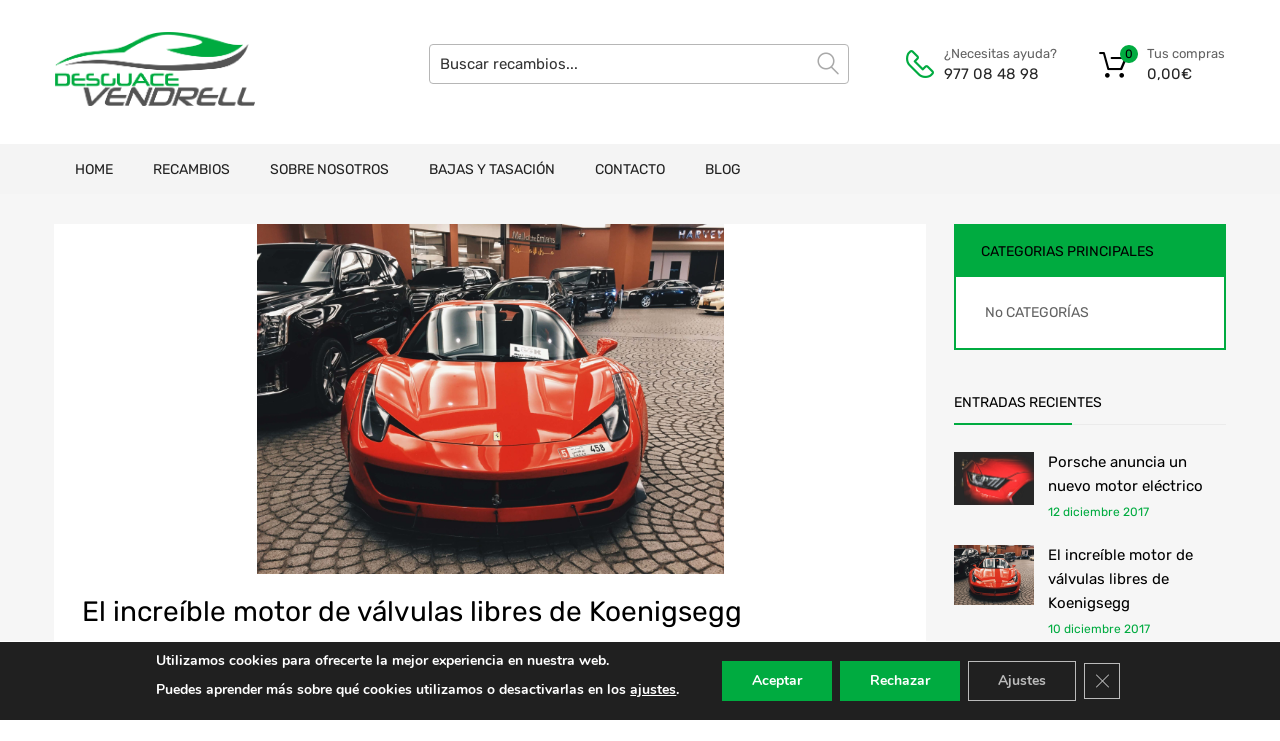

--- FILE ---
content_type: text/html; charset=UTF-8
request_url: https://desguacevendrell.com/el-increible-motor-de-valvulas-libres-de-koenigsegg/
body_size: 25458
content:
<!DOCTYPE html>
<html lang="es">

<head>
    <meta charset="UTF-8">
    <meta name="viewport" content="width=device-width, initial-scale=1.0, maximum-scale=1.0, user-scalable=0" />
    <meta name="theme-color" content="#fff" media="(prefers-color-scheme: light)">
    <meta name="theme-color" content="#fff" media="(prefers-color-scheme: dark)">
    <link rel="profile" href="http://gmpg.org/xfn/11">
        <meta name='robots' content='index, follow, max-image-preview:large, max-snippet:-1, max-video-preview:-1' />

	<!-- This site is optimized with the Yoast SEO plugin v26.6 - https://yoast.com/wordpress/plugins/seo/ -->
	<title>El increíble motor de válvulas libres de Koenigsegg - Desguaces y recambios</title>
	<link rel="canonical" href="https://desguacevendrell.com/el-increible-motor-de-valvulas-libres-de-koenigsegg/" />
	<meta property="og:locale" content="es_ES" />
	<meta property="og:type" content="article" />
	<meta property="og:title" content="El increíble motor de válvulas libres de Koenigsegg - Desguaces y recambios" />
	<meta property="og:description" content="One more thing that could help you to start to live green is to begin walking a bit more. Aenean nisl nibh, tempor at leo a, dapibus aliquet lorem. Pellentesque non ultricies velit. Duis sodales mattis feugiat. Suspendisse mi leo, efficitur eu odio sed, porta mollis urna." />
	<meta property="og:url" content="https://desguacevendrell.com/el-increible-motor-de-valvulas-libres-de-koenigsegg/" />
	<meta property="og:site_name" content="Desguaces y recambios" />
	<meta property="article:published_time" content="2017-12-10T20:15:40+00:00" />
	<meta property="article:modified_time" content="2020-03-07T09:19:25+00:00" />
	<meta property="og:image" content="https://desguacevendrell.com/wp-content/uploads/2017/12/auto-automobiles-automotive-337909-scaled.jpg" />
	<meta property="og:image:width" content="2560" />
	<meta property="og:image:height" content="1920" />
	<meta property="og:image:type" content="image/jpeg" />
	<meta name="author" content="admin" />
	<meta name="twitter:card" content="summary_large_image" />
	<meta name="twitter:label1" content="Escrito por" />
	<meta name="twitter:data1" content="admin" />
	<meta name="twitter:label2" content="Tiempo de lectura" />
	<meta name="twitter:data2" content="5 minutos" />
	<script type="application/ld+json" class="yoast-schema-graph">{"@context":"https://schema.org","@graph":[{"@type":"Article","@id":"https://desguacevendrell.com/el-increible-motor-de-valvulas-libres-de-koenigsegg/#article","isPartOf":{"@id":"https://desguacevendrell.com/el-increible-motor-de-valvulas-libres-de-koenigsegg/"},"author":{"name":"admin","@id":"https://desguacevendrell.com/#/schema/person/7b5a7cc3f58fed01348d203fdcf5e508"},"headline":"El increíble motor de válvulas libres de Koenigsegg","datePublished":"2017-12-10T20:15:40+00:00","dateModified":"2020-03-07T09:19:25+00:00","mainEntityOfPage":{"@id":"https://desguacevendrell.com/el-increible-motor-de-valvulas-libres-de-koenigsegg/"},"wordCount":1006,"publisher":{"@id":"https://desguacevendrell.com/#organization"},"image":{"@id":"https://desguacevendrell.com/el-increible-motor-de-valvulas-libres-de-koenigsegg/#primaryimage"},"thumbnailUrl":"https://desguacevendrell.com/wp-content/uploads/2017/12/auto-automobiles-automotive-337909-scaled.jpg","articleSection":["Uncategorized"],"inLanguage":"es"},{"@type":"WebPage","@id":"https://desguacevendrell.com/el-increible-motor-de-valvulas-libres-de-koenigsegg/","url":"https://desguacevendrell.com/el-increible-motor-de-valvulas-libres-de-koenigsegg/","name":"El increíble motor de válvulas libres de Koenigsegg - Desguaces y recambios","isPartOf":{"@id":"https://desguacevendrell.com/#website"},"primaryImageOfPage":{"@id":"https://desguacevendrell.com/el-increible-motor-de-valvulas-libres-de-koenigsegg/#primaryimage"},"image":{"@id":"https://desguacevendrell.com/el-increible-motor-de-valvulas-libres-de-koenigsegg/#primaryimage"},"thumbnailUrl":"https://desguacevendrell.com/wp-content/uploads/2017/12/auto-automobiles-automotive-337909-scaled.jpg","datePublished":"2017-12-10T20:15:40+00:00","dateModified":"2020-03-07T09:19:25+00:00","breadcrumb":{"@id":"https://desguacevendrell.com/el-increible-motor-de-valvulas-libres-de-koenigsegg/#breadcrumb"},"inLanguage":"es","potentialAction":[{"@type":"ReadAction","target":["https://desguacevendrell.com/el-increible-motor-de-valvulas-libres-de-koenigsegg/"]}]},{"@type":"ImageObject","inLanguage":"es","@id":"https://desguacevendrell.com/el-increible-motor-de-valvulas-libres-de-koenigsegg/#primaryimage","url":"https://desguacevendrell.com/wp-content/uploads/2017/12/auto-automobiles-automotive-337909-scaled.jpg","contentUrl":"https://desguacevendrell.com/wp-content/uploads/2017/12/auto-automobiles-automotive-337909-scaled.jpg","width":2560,"height":1920},{"@type":"BreadcrumbList","@id":"https://desguacevendrell.com/el-increible-motor-de-valvulas-libres-de-koenigsegg/#breadcrumb","itemListElement":[{"@type":"ListItem","position":1,"name":"Home","item":"https://desguacevendrell.com/"},{"@type":"ListItem","position":2,"name":"Blog","item":"https://desguacevendrell.com/blog/"},{"@type":"ListItem","position":3,"name":"El increíble motor de válvulas libres de Koenigsegg"}]},{"@type":"WebSite","@id":"https://desguacevendrell.com/#website","url":"https://desguacevendrell.com/","name":"Desguaces y recambios","description":"Tu pieza a un solo click","publisher":{"@id":"https://desguacevendrell.com/#organization"},"potentialAction":[{"@type":"SearchAction","target":{"@type":"EntryPoint","urlTemplate":"https://desguacevendrell.com/?s={search_term_string}"},"query-input":{"@type":"PropertyValueSpecification","valueRequired":true,"valueName":"search_term_string"}}],"inLanguage":"es"},{"@type":"Organization","@id":"https://desguacevendrell.com/#organization","name":"Desguaces y recambios","url":"https://desguacevendrell.com/","logo":{"@type":"ImageObject","inLanguage":"es","@id":"https://desguacevendrell.com/#/schema/logo/image/","url":"https://desguacevendrell.com/wp-content/uploads/2024/02/cropped-logo.png","contentUrl":"https://desguacevendrell.com/wp-content/uploads/2024/02/cropped-logo.png","width":431,"height":159,"caption":"Desguaces y recambios"},"image":{"@id":"https://desguacevendrell.com/#/schema/logo/image/"}},{"@type":"Person","@id":"https://desguacevendrell.com/#/schema/person/7b5a7cc3f58fed01348d203fdcf5e508","name":"admin","image":{"@type":"ImageObject","inLanguage":"es","@id":"https://desguacevendrell.com/#/schema/person/image/","url":"https://secure.gravatar.com/avatar/1c9fba80bf1213d56d60495c1d5ecb8c7080e3e833e23651c90464ec4b6ff6b6?s=96&d=mm&r=g","contentUrl":"https://secure.gravatar.com/avatar/1c9fba80bf1213d56d60495c1d5ecb8c7080e3e833e23651c90464ec4b6ff6b6?s=96&d=mm&r=g","caption":"admin"},"url":"https://desguacevendrell.com/author/admin/"}]}</script>
	<!-- / Yoast SEO plugin. -->



<link rel="alternate" type="application/rss+xml" title="Desguaces y recambios &raquo; Feed" href="https://desguacevendrell.com/feed/" />
<link rel="alternate" type="application/rss+xml" title="Desguaces y recambios &raquo; Feed de los comentarios" href="https://desguacevendrell.com/comments/feed/" />
<link rel="alternate" title="oEmbed (JSON)" type="application/json+oembed" href="https://desguacevendrell.com/wp-json/oembed/1.0/embed?url=https%3A%2F%2Fdesguacevendrell.com%2Fel-increible-motor-de-valvulas-libres-de-koenigsegg%2F" />
<link rel="alternate" title="oEmbed (XML)" type="text/xml+oembed" href="https://desguacevendrell.com/wp-json/oembed/1.0/embed?url=https%3A%2F%2Fdesguacevendrell.com%2Fel-increible-motor-de-valvulas-libres-de-koenigsegg%2F&#038;format=xml" />
<style id='wp-img-auto-sizes-contain-inline-css' type='text/css'>
img:is([sizes=auto i],[sizes^="auto," i]){contain-intrinsic-size:3000px 1500px}
/*# sourceURL=wp-img-auto-sizes-contain-inline-css */
</style>
<style id='wp-emoji-styles-inline-css' type='text/css'>

	img.wp-smiley, img.emoji {
		display: inline !important;
		border: none !important;
		box-shadow: none !important;
		height: 1em !important;
		width: 1em !important;
		margin: 0 0.07em !important;
		vertical-align: -0.1em !important;
		background: none !important;
		padding: 0 !important;
	}
/*# sourceURL=wp-emoji-styles-inline-css */
</style>
<link data-minify="1" rel='stylesheet' id='campa-style-css' href='https://desguacevendrell.com/wp-content/cache/min/1/wp-content/plugins/desguaces-campa/css/style.css?ver=1757312689' type='text/css' media='all' />
<link data-minify="1" rel='stylesheet' id='recambios-style-css' href='https://desguacevendrell.com/wp-content/cache/min/1/wp-content/plugins/desguaces-recambios/css/style.css?ver=1757312689' type='text/css' media='all' />
<link data-minify="1" rel='stylesheet' id='nouislider-style-css' href='https://desguacevendrell.com/wp-content/cache/min/1/wp-content/plugins/desguaces-recambios/includes/vendor/nouislider/nouislider.css?ver=1757312689' type='text/css' media='all' />
<link data-minify="1" rel='stylesheet' id='select2-style-css' href='https://desguacevendrell.com/wp-content/cache/min/1/wp-content/plugins/desguaces-recambios/includes/vendor/select2/select2.css?ver=1757312689' type='text/css' media='all' />
<link rel='stylesheet' id='owl-css' href='https://desguacevendrell.com/wp-content/plugins/desguaces-woocommerce/class/../includes/vendor/owlcarousel/assets/owl.carousel.min.css?ver=1.0' type='text/css' media='all' />
<link data-minify="1" rel='stylesheet' id='slider-css' href='https://desguacevendrell.com/wp-content/cache/min/1/wp-content/plugins/desguaces-woocommerce/css/slider.css?ver=1757312689' type='text/css' media='all' />
<link data-minify="1" rel='stylesheet' id='woocommerce-css' href='https://desguacevendrell.com/wp-content/cache/min/1/wp-content/plugins/desguaces-woocommerce/css/styles.css?ver=1757312689' type='text/css' media='all' />
<link data-minify="1" rel='stylesheet' id='formcraft-common-css' href='https://desguacevendrell.com/wp-content/cache/min/1/wp-content/plugins/formcraft3/dist/formcraft-common.css?ver=1757312689' type='text/css' media='all' />
<link data-minify="1" rel='stylesheet' id='formcraft-form-css' href='https://desguacevendrell.com/wp-content/cache/min/1/wp-content/plugins/formcraft3/dist/form.css?ver=1757312689' type='text/css' media='all' />
<link data-minify="1" rel='stylesheet' id='tz-public-styles-css' href='https://desguacevendrell.com/wp-content/cache/min/1/wp-content/plugins/tz-feature-pack/public/css/tz-feature-pack-public.css?ver=1757312689' type='text/css' media='all' />
<link data-minify="1" rel='stylesheet' id='tz-widget-styles-css' href='https://desguacevendrell.com/wp-content/cache/min/1/wp-content/plugins/tz-feature-pack/public/css/frontend-widget-styles.css?ver=1757312689' type='text/css' media='all' />
<link data-minify="1" rel='stylesheet' id='tz-elementor-styles-css' href='https://desguacevendrell.com/wp-content/cache/min/1/wp-content/plugins/tz-feature-pack/public/css/elementor-widgets-styles.css?ver=1757312689' type='text/css' media='all' />
<link data-minify="1" rel='stylesheet' id='elementor-icons-css' href='https://desguacevendrell.com/wp-content/cache/min/1/wp-content/plugins/elementor/assets/lib/eicons/css/elementor-icons.min.css?ver=1757312689' type='text/css' media='all' />
<link rel='stylesheet' id='elementor-frontend-css' href='https://desguacevendrell.com/wp-content/plugins/elementor/assets/css/frontend.min.css?ver=3.33.4' type='text/css' media='all' />
<link rel='stylesheet' id='elementor-post-315752-css' href='https://desguacevendrell.com/wp-content/uploads/elementor/css/post-315752.css?ver=1768947782' type='text/css' media='all' />
<link data-minify="1" rel='stylesheet' id='woocommerce-smallscreen-css' href='https://desguacevendrell.com/wp-content/cache/min/1/wp-content/plugins/woocommerce/assets/css/woocommerce-smallscreen.css?ver=1757312689' type='text/css' media='only screen and (max-width: 768px)' />
<style id='woocommerce-inline-inline-css' type='text/css'>
.woocommerce form .form-row .required { visibility: visible; }
/*# sourceURL=woocommerce-inline-inline-css */
</style>
<link data-minify="1" rel='stylesheet' id='megamenu-css' href='https://desguacevendrell.com/wp-content/cache/min/1/wp-content/uploads/maxmegamenu/style.css?ver=1757312689' type='text/css' media='all' />
<link data-minify="1" rel='stylesheet' id='dashicons-css' href='https://desguacevendrell.com/wp-content/cache/min/1/wp-includes/css/dashicons.min.css?ver=1757312689' type='text/css' media='all' />
<link data-minify="1" rel='stylesheet' id='parente2-style-css' href='https://desguacevendrell.com/wp-content/cache/min/1/wp-content/themes/chromium/style.css?ver=1757312689' type='text/css' media='all' />
<link data-minify="1" rel='stylesheet' id='override-style-css' href='https://desguacevendrell.com/wp-content/cache/min/1/wp-content/themes/chromium-child/overrides.css?ver=1757312689' type='text/css' media='all' />
<link data-minify="1" rel='stylesheet' id='chromium-style-css' href='https://desguacevendrell.com/wp-content/cache/min/1/wp-content/themes/chromium-child/style.css?ver=1757312689' type='text/css' media='all' />
<style id='chromium-style-inline-css' type='text/css'>
@media screen and (min-width: 1024px){
						.product-images-wrapper .flex-control-thumbs {
							width: 85px !important;
						}
					}
/*# sourceURL=chromium-style-inline-css */
</style>
<link data-minify="1" rel='stylesheet' id='chromium-fonts-css' href='https://desguacevendrell.com/wp-content/cache/min/1/wp-content/themes/chromium/assets/css/fonts.css?ver=1757312689' type='text/css' media='all' />
<link data-minify="1" rel='stylesheet' id='fontawesome-css' href='https://desguacevendrell.com/wp-content/cache/min/1/wp-content/themes/chromium/assets/css/font-awesome.min.css?ver=1757312689' type='text/css' media='all' />
<link data-minify="1" rel='stylesheet' id='chromium-woo-styles-css' href='https://desguacevendrell.com/wp-content/cache/min/1/wp-content/themes/chromium/assets/css/woo-styles.css?ver=1757312689' type='text/css' media='all' />
<link data-minify="1" rel='stylesheet' id='moove_gdpr_frontend-css' href='https://desguacevendrell.com/wp-content/cache/min/1/wp-content/plugins/gdpr-cookie-compliance/dist/styles/gdpr-main.css?ver=1757312689' type='text/css' media='all' />
<style id='moove_gdpr_frontend-inline-css' type='text/css'>
#moove_gdpr_cookie_modal,#moove_gdpr_cookie_info_bar,.gdpr_cookie_settings_shortcode_content{font-family:&#039;Nunito&#039;,sans-serif}#moove_gdpr_save_popup_settings_button{background-color:#373737;color:#fff}#moove_gdpr_save_popup_settings_button:hover{background-color:#000}#moove_gdpr_cookie_info_bar .moove-gdpr-info-bar-container .moove-gdpr-info-bar-content a.mgbutton,#moove_gdpr_cookie_info_bar .moove-gdpr-info-bar-container .moove-gdpr-info-bar-content button.mgbutton{background-color:#00ab40}#moove_gdpr_cookie_modal .moove-gdpr-modal-content .moove-gdpr-modal-footer-content .moove-gdpr-button-holder a.mgbutton,#moove_gdpr_cookie_modal .moove-gdpr-modal-content .moove-gdpr-modal-footer-content .moove-gdpr-button-holder button.mgbutton,.gdpr_cookie_settings_shortcode_content .gdpr-shr-button.button-green{background-color:#00ab40;border-color:#00ab40}#moove_gdpr_cookie_modal .moove-gdpr-modal-content .moove-gdpr-modal-footer-content .moove-gdpr-button-holder a.mgbutton:hover,#moove_gdpr_cookie_modal .moove-gdpr-modal-content .moove-gdpr-modal-footer-content .moove-gdpr-button-holder button.mgbutton:hover,.gdpr_cookie_settings_shortcode_content .gdpr-shr-button.button-green:hover{background-color:#fff;color:#00ab40}#moove_gdpr_cookie_modal .moove-gdpr-modal-content .moove-gdpr-modal-close i,#moove_gdpr_cookie_modal .moove-gdpr-modal-content .moove-gdpr-modal-close span.gdpr-icon{background-color:#00ab40;border:1px solid #00ab40}#moove_gdpr_cookie_info_bar span.moove-gdpr-infobar-allow-all.focus-g,#moove_gdpr_cookie_info_bar span.moove-gdpr-infobar-allow-all:focus,#moove_gdpr_cookie_info_bar button.moove-gdpr-infobar-allow-all.focus-g,#moove_gdpr_cookie_info_bar button.moove-gdpr-infobar-allow-all:focus,#moove_gdpr_cookie_info_bar span.moove-gdpr-infobar-reject-btn.focus-g,#moove_gdpr_cookie_info_bar span.moove-gdpr-infobar-reject-btn:focus,#moove_gdpr_cookie_info_bar button.moove-gdpr-infobar-reject-btn.focus-g,#moove_gdpr_cookie_info_bar button.moove-gdpr-infobar-reject-btn:focus,#moove_gdpr_cookie_info_bar span.change-settings-button.focus-g,#moove_gdpr_cookie_info_bar span.change-settings-button:focus,#moove_gdpr_cookie_info_bar button.change-settings-button.focus-g,#moove_gdpr_cookie_info_bar button.change-settings-button:focus{-webkit-box-shadow:0 0 1px 3px #00ab40;-moz-box-shadow:0 0 1px 3px #00ab40;box-shadow:0 0 1px 3px #00ab40}#moove_gdpr_cookie_modal .moove-gdpr-modal-content .moove-gdpr-modal-close i:hover,#moove_gdpr_cookie_modal .moove-gdpr-modal-content .moove-gdpr-modal-close span.gdpr-icon:hover,#moove_gdpr_cookie_info_bar span[data-href]>u.change-settings-button{color:#00ab40}#moove_gdpr_cookie_modal .moove-gdpr-modal-content .moove-gdpr-modal-left-content #moove-gdpr-menu li.menu-item-selected a span.gdpr-icon,#moove_gdpr_cookie_modal .moove-gdpr-modal-content .moove-gdpr-modal-left-content #moove-gdpr-menu li.menu-item-selected button span.gdpr-icon{color:inherit}#moove_gdpr_cookie_modal .moove-gdpr-modal-content .moove-gdpr-modal-left-content #moove-gdpr-menu li a span.gdpr-icon,#moove_gdpr_cookie_modal .moove-gdpr-modal-content .moove-gdpr-modal-left-content #moove-gdpr-menu li button span.gdpr-icon{color:inherit}#moove_gdpr_cookie_modal .gdpr-acc-link{line-height:0;font-size:0;color:transparent;position:absolute}#moove_gdpr_cookie_modal .moove-gdpr-modal-content .moove-gdpr-modal-close:hover i,#moove_gdpr_cookie_modal .moove-gdpr-modal-content .moove-gdpr-modal-left-content #moove-gdpr-menu li a,#moove_gdpr_cookie_modal .moove-gdpr-modal-content .moove-gdpr-modal-left-content #moove-gdpr-menu li button,#moove_gdpr_cookie_modal .moove-gdpr-modal-content .moove-gdpr-modal-left-content #moove-gdpr-menu li button i,#moove_gdpr_cookie_modal .moove-gdpr-modal-content .moove-gdpr-modal-left-content #moove-gdpr-menu li a i,#moove_gdpr_cookie_modal .moove-gdpr-modal-content .moove-gdpr-tab-main .moove-gdpr-tab-main-content a:hover,#moove_gdpr_cookie_info_bar.moove-gdpr-dark-scheme .moove-gdpr-info-bar-container .moove-gdpr-info-bar-content a.mgbutton:hover,#moove_gdpr_cookie_info_bar.moove-gdpr-dark-scheme .moove-gdpr-info-bar-container .moove-gdpr-info-bar-content button.mgbutton:hover,#moove_gdpr_cookie_info_bar.moove-gdpr-dark-scheme .moove-gdpr-info-bar-container .moove-gdpr-info-bar-content a:hover,#moove_gdpr_cookie_info_bar.moove-gdpr-dark-scheme .moove-gdpr-info-bar-container .moove-gdpr-info-bar-content button:hover,#moove_gdpr_cookie_info_bar.moove-gdpr-dark-scheme .moove-gdpr-info-bar-container .moove-gdpr-info-bar-content span.change-settings-button:hover,#moove_gdpr_cookie_info_bar.moove-gdpr-dark-scheme .moove-gdpr-info-bar-container .moove-gdpr-info-bar-content button.change-settings-button:hover,#moove_gdpr_cookie_info_bar.moove-gdpr-dark-scheme .moove-gdpr-info-bar-container .moove-gdpr-info-bar-content u.change-settings-button:hover,#moove_gdpr_cookie_info_bar span[data-href]>u.change-settings-button,#moove_gdpr_cookie_info_bar.moove-gdpr-dark-scheme .moove-gdpr-info-bar-container .moove-gdpr-info-bar-content a.mgbutton.focus-g,#moove_gdpr_cookie_info_bar.moove-gdpr-dark-scheme .moove-gdpr-info-bar-container .moove-gdpr-info-bar-content button.mgbutton.focus-g,#moove_gdpr_cookie_info_bar.moove-gdpr-dark-scheme .moove-gdpr-info-bar-container .moove-gdpr-info-bar-content a.focus-g,#moove_gdpr_cookie_info_bar.moove-gdpr-dark-scheme .moove-gdpr-info-bar-container .moove-gdpr-info-bar-content button.focus-g,#moove_gdpr_cookie_info_bar.moove-gdpr-dark-scheme .moove-gdpr-info-bar-container .moove-gdpr-info-bar-content a.mgbutton:focus,#moove_gdpr_cookie_info_bar.moove-gdpr-dark-scheme .moove-gdpr-info-bar-container .moove-gdpr-info-bar-content button.mgbutton:focus,#moove_gdpr_cookie_info_bar.moove-gdpr-dark-scheme .moove-gdpr-info-bar-container .moove-gdpr-info-bar-content a:focus,#moove_gdpr_cookie_info_bar.moove-gdpr-dark-scheme .moove-gdpr-info-bar-container .moove-gdpr-info-bar-content button:focus,#moove_gdpr_cookie_info_bar.moove-gdpr-dark-scheme .moove-gdpr-info-bar-container .moove-gdpr-info-bar-content span.change-settings-button.focus-g,span.change-settings-button:focus,button.change-settings-button.focus-g,button.change-settings-button:focus,#moove_gdpr_cookie_info_bar.moove-gdpr-dark-scheme .moove-gdpr-info-bar-container .moove-gdpr-info-bar-content u.change-settings-button.focus-g,#moove_gdpr_cookie_info_bar.moove-gdpr-dark-scheme .moove-gdpr-info-bar-container .moove-gdpr-info-bar-content u.change-settings-button:focus{color:#00ab40}#moove_gdpr_cookie_modal .moove-gdpr-branding.focus-g span,#moove_gdpr_cookie_modal .moove-gdpr-modal-content .moove-gdpr-tab-main a.focus-g,#moove_gdpr_cookie_modal .moove-gdpr-modal-content .moove-gdpr-tab-main .gdpr-cd-details-toggle.focus-g{color:#00ab40}#moove_gdpr_cookie_modal.gdpr_lightbox-hide{display:none}#moove_gdpr_cookie_info_bar .moove-gdpr-info-bar-container .moove-gdpr-info-bar-content a.mgbutton,#moove_gdpr_cookie_info_bar .moove-gdpr-info-bar-container .moove-gdpr-info-bar-content button.mgbutton,#moove_gdpr_cookie_modal .moove-gdpr-modal-content .moove-gdpr-modal-footer-content .moove-gdpr-button-holder a.mgbutton,#moove_gdpr_cookie_modal .moove-gdpr-modal-content .moove-gdpr-modal-footer-content .moove-gdpr-button-holder button.mgbutton,.gdpr-shr-button,#moove_gdpr_cookie_info_bar .moove-gdpr-infobar-close-btn{border-radius:0}
/*# sourceURL=moove_gdpr_frontend-inline-css */
</style>
<link data-minify="1" rel='stylesheet' id='elementor-gf-local-roboto-css' href='https://desguacevendrell.com/wp-content/cache/min/1/wp-content/uploads/elementor/google-fonts/css/roboto.css?ver=1757312689' type='text/css' media='all' />
<link data-minify="1" rel='stylesheet' id='elementor-gf-local-robotoslab-css' href='https://desguacevendrell.com/wp-content/cache/min/1/wp-content/uploads/elementor/google-fonts/css/robotoslab.css?ver=1757312689' type='text/css' media='all' />
<script type="text/javascript" src="https://desguacevendrell.com/wp-includes/js/jquery/jquery.min.js?ver=3.7.1" id="jquery-core-js"></script>
<script type="text/javascript" src="https://desguacevendrell.com/wp-includes/js/jquery/jquery-migrate.min.js?ver=3.4.1" id="jquery-migrate-js"></script>
<script type="text/javascript" src="https://desguacevendrell.com/wp-content/plugins/woocommerce/assets/js/js-cookie/js.cookie.min.js?ver=2.1.4-wc.10.4.2" id="wc-js-cookie-js" defer="defer" data-wp-strategy="defer"></script>
<script type="text/javascript" id="wc-cart-fragments-js-extra">
/* <![CDATA[ */
var wc_cart_fragments_params = {"ajax_url":"/wp-admin/admin-ajax.php","wc_ajax_url":"/?wc-ajax=%%endpoint%%","cart_hash_key":"wc_cart_hash_0909d347b1935e110af8ed3129b72de8","fragment_name":"wc_fragments_0909d347b1935e110af8ed3129b72de8","request_timeout":"5000"};
//# sourceURL=wc-cart-fragments-js-extra
/* ]]> */
</script>
<script type="text/javascript" src="https://desguacevendrell.com/wp-content/plugins/woocommerce/assets/js/frontend/cart-fragments.min.js?ver=10.4.2" id="wc-cart-fragments-js" defer="defer" data-wp-strategy="defer"></script>
<script type="text/javascript" src="https://desguacevendrell.com/wp-content/plugins/woocommerce/assets/js/jquery-blockui/jquery.blockUI.min.js?ver=2.7.0-wc.10.4.2" id="wc-jquery-blockui-js" defer="defer" data-wp-strategy="defer"></script>
<script type="text/javascript" id="wc-add-to-cart-js-extra">
/* <![CDATA[ */
var wc_add_to_cart_params = {"ajax_url":"/wp-admin/admin-ajax.php","wc_ajax_url":"/?wc-ajax=%%endpoint%%","i18n_view_cart":"Ver carrito","cart_url":"https://desguacevendrell.com/cart/","is_cart":"","cart_redirect_after_add":"yes"};
//# sourceURL=wc-add-to-cart-js-extra
/* ]]> */
</script>
<script type="text/javascript" src="https://desguacevendrell.com/wp-content/plugins/woocommerce/assets/js/frontend/add-to-cart.min.js?ver=10.4.2" id="wc-add-to-cart-js" defer="defer" data-wp-strategy="defer"></script>
<link rel="https://api.w.org/" href="https://desguacevendrell.com/wp-json/" /><link rel="alternate" title="JSON" type="application/json" href="https://desguacevendrell.com/wp-json/wp/v2/posts/1177" /><meta name="generator" content="WordPress 6.9" />
<meta name="generator" content="WooCommerce 10.4.2" />
<link rel='shortlink' href='https://desguacevendrell.com/?p=1177' />
	<noscript><style>.woocommerce-product-gallery{ opacity: 1 !important; }</style></noscript>
	<meta name="generator" content="Elementor 3.33.4; features: additional_custom_breakpoints; settings: css_print_method-external, google_font-enabled, font_display-auto">
			<style>
				.e-con.e-parent:nth-of-type(n+4):not(.e-lazyloaded):not(.e-no-lazyload),
				.e-con.e-parent:nth-of-type(n+4):not(.e-lazyloaded):not(.e-no-lazyload) * {
					background-image: none !important;
				}
				@media screen and (max-height: 1024px) {
					.e-con.e-parent:nth-of-type(n+3):not(.e-lazyloaded):not(.e-no-lazyload),
					.e-con.e-parent:nth-of-type(n+3):not(.e-lazyloaded):not(.e-no-lazyload) * {
						background-image: none !important;
					}
				}
				@media screen and (max-height: 640px) {
					.e-con.e-parent:nth-of-type(n+2):not(.e-lazyloaded):not(.e-no-lazyload),
					.e-con.e-parent:nth-of-type(n+2):not(.e-lazyloaded):not(.e-no-lazyload) * {
						background-image: none !important;
					}
				}
			</style>
			<link rel="icon" href="https://desguacevendrell.com/wp-content/uploads/2024/02/cropped-favicon-32x32.jpg" sizes="32x32" />
<link rel="icon" href="https://desguacevendrell.com/wp-content/uploads/2024/02/cropped-favicon-192x192.jpg" sizes="192x192" />
<link rel="apple-touch-icon" href="https://desguacevendrell.com/wp-content/uploads/2024/02/cropped-favicon-180x180.jpg" />
<meta name="msapplication-TileImage" content="https://desguacevendrell.com/wp-content/uploads/2024/02/cropped-favicon-270x270.jpg" />
		<style type="text/css" id="wp-custom-css">
			.tax_label {
		display: none;
}

.includes_tax {
		display: block;
}

@media screen and (min-width: 768px) {
	.blog .site-sidebar {
		padding-top: 4em;
	}
	.archive:not(.woocommerce) .site-sidebar {
		padding-top: 65px;
	}
	.site-branding .hgroup-sidebar .widget {
    margin: 0 25px 0 0;
  }
	.site-branding .hgroup-sidebar .widget.widget_search {
    width: 500px;
		max-width: 100%;
	}
.widget_tz_contacts ul li.a-logo {
    max-width: 55%;
  }
}

@media screen and (min-width: 801px) {
	.logo-pos-left .site-branding .hgroup-sidebar .widget.widget_search {
		width: 500px;
	}
	.tz-sales-carousel .img-wrapper img {
    max-width: 75%;
}
}

.site .dgwt-wcas-search-wrapp .dgwt-wcas-sf-wrapp .dgwt-wcas-search-submit {
	background-color: #fdb819;
	color: #212121;
	font-weight: 500;
}

.site .dgwt-wcas-search-wrapp .dgwt-wcas-sf-wrapp .dgwt-wcas-search-submit:hover, .site .dgwt-wcas-search-wrapp .dgwt-wcas-sf-wrapp .dgwt-wcas-search-submit:focus, .site .dgwt-wcas-search-wrapp .dgwt-wcas-sf-wrapp .dgwt-wcas-search-submit:active {
	background-color: #212121;
	color: #fff;
}

.elementor-1961 .elementor-element.elementor-element-01e8704 iframe {
	height: 450px !important;
}

.footer-widgets .widget-area .widget.widget_mailchimpsf_widget+.widget {
	margin-top: 99px;
}

.elementor-element-6ba5f732 .tz-testimonials {
	max-width: 800px;
	margin: 0 auto;
}

.tz-categories-grid .title-wrapper {
    margin-bottom: 10px;
}

.tz-hoverable-tabs li.active .inner-content,
.tz-hoverable-tabs li.active .inner-content .elementor-top-section {
	min-height: 562px;
}

.site-logo img {
	max-width: 200px;
}


@media screen and (max-width: 500px) {
	.elementor-2392 .elementor-element.elementor-element-105ae5e3,
	.elementor-2325 .elementor-element.elementor-element-105ae5e3,
	.elementor-2233 .elementor-element.elementor-element-5e9101f6{
		background-size: contain;
	}
}
		</style>
		<style id="kirki-inline-styles">.site-header h1.site-title{font-family:Rubik;font-size:30px;font-weight:400;line-height:1.5;text-align:left;text-transform:none;color:#000000;}.blog.blog-grid-posts .site-content{align-items:start;}.filters-wrapper li{color:#81858c;background-color:#fff;}.filters-wrapper li:active,.filters-wrapper li:focus,.filters-wrapper li:hover{color:#212121;background-color:#fdb819;}.site-header{background:#ffffff;background-color:#ffffff;background-repeat:repeat-all;background-position:center center;background-attachment:scroll;font-family:Rubik;font-size:15px;font-weight:400;text-align:left;text-transform:none;-webkit-background-size:cover;-moz-background-size:cover;-ms-background-size:cover;-o-background-size:cover;background-size:cover;}.primary-nav{background-color:#f4f4f4;}.site-footer{background:#212121;background-color:#212121;background-repeat:repeat-all;background-position:center center;background-attachment:scroll;color:#9a9a9a;-webkit-background-size:cover;-moz-background-size:cover;-ms-background-size:cover;-o-background-size:cover;background-size:cover;}body{font-family:Rubik;font-size:14px;font-weight:400;line-height:1.5;text-align:left;text-transform:none;}.tz-product-tabs .nav-tabs > li > a:active,.tz-product-tabs .nav-tabs > li > a:focus,.tz-product-tabs .nav-tabs > li > a:hover,.tz-product-tabs .nav-tabs > li.active > a,.tz-sales-carousel .sale-title-wrapper span,body,ul#shipping_method .amount{color:#626262;}#ship-to-different-address,.author-info .author-bio,.blog article.type-post,.comments-area .comment,.comments-area .pingback,.elementor-widget .product_list_widget .price del,.form-row label,.quantity input[type=number],.shop_table.cart td.product-price,.site-breadcrumbs,.tz-categories-grid li:not(.show-all) a,.tz-from-blog .entry-excerpt,.tz-hoverable-tabs p a,.tz-login-form-wrapper p::after,.tz-product-tabs .nav-tabs > li > a,.tz-sales-carousel .countdown-section::before,.tz-sales-carousel .price-wrapper del,.tz-sales-carousel .sale-description,.widget .product_list_widget .price del,.widget_calendar,.widget_tz_shopping_cart .widget_shopping_cart_content .total strong,.widget_tz_shopping_cart ul.cart_list li a.remove,.woocommerce-Reviews .description,.woocommerce-checkout-review-order-table tbody tr,td.product-remove a,ul#shipping_method li input + label{color:#626262;}td.product-remove a{border-color:#626262;}.quantity .quantity-button:after,.quantity .quantity-button:before{background-color:#626262;}.blog-grid-posts article.type-post .post-date-wrapper span.border,.chromium-look-tires .hgroup-sidebar .widget_tz_shopping_cart .heading,.elementor-widget .product_list_widget .save-percent,.product .onsale,.product .onsale:before,.product .save-percent,.product.badges-style-3 .onsale,.site-header .compare-count-wrapper,.site-header .wishlist-count-wrapper,.site-sidebar.style-1 .widget .widget-title:after,.site-sidebar.style-1 .widget:not(.widget_tz_categories) .widget-title span:after,.tz-from-blog .item-content ul.post-categories a,.tz-like-wrapper .wrapper a:hover,.tz-product-tabs .nav-tabs > li > a::before,.tz-sales-carousel .countdown-section,.ui-slider-horizontal .ui-slider-range,.widget .product_list_widget .save-percent,.widget_categories ul li:before, .widget_archive ul li:before, .widget_pages ul li:before, .widget_rss ul li:before, .widget_nav_menu ul li:before,.widget_tz_categories.alt-style .widget-title,.widget_tz_socials ul.inline-mode li i:hover,article.type-post .custom-post-label,body:not(.chromium-look-tires) .elementor-widget-wp-widget-tz_woo_cart .heading .cart-count-wrapper,body:not(.chromium-look-tires) .widget_tz_shopping_cart .heading .cart-count-wrapper,figure.effect-sarah,ul.tabs.wc-tabs > li > a::before{background-color:#00ab40;}.button.tm-woocompare-button-single:before,.button.tm-woowishlist-button-single:before,.cart_totals tr.order-total td,.chromium-look-tires .hgroup-sidebar .widget_tz_shopping_cart .heading .cart-count-wrapper,.chromium-look-tools .tz-login-heading .logged-in-as span,.chromium-product-style-3 li.product:hover .button.add_to_cart_button::before,.chromium-product-style-3 li.product:hover .button.ajax_add_to_cart::before,.chromium-product-style-4 li.product:hover .button.add_to_cart_button::before,.chromium-product-style-4 li.product:hover .button.ajax_add_to_cart::before,.comment-form-rating p.stars a,.date-cat-wrapper span,.entry-summary .button.tm-woocompare-page-button:active,.entry-summary .button.tm-woocompare-page-button:focus,.entry-summary .button.tm-woocompare-page-button:hover,.entry-summary .button.tm-woowishlist-page-button:active,.entry-summary .button.tm-woowishlist-page-button:focus,.entry-summary .button.tm-woowishlist-page-button:hover,.post-date-wrapper span:not(.border),.price ins .woocommerce-Price-amount,.tz-sales-carousel .amount,.tz-sales-carousel .countdown-wrapper.style-2 .countdown-amount,.tz-sales-carousel .sale-title-wrapper,.wc-layered-nav-rating .star-rating span::before,.widget_layered_nav_filters ul li a:before,.widget_tz_hot_offers .countdown-amount,.woocommerce-checkout-review-order-table .order-total td,article.format-quote .quote-wrapper i::before,blockquote:before,td.product-remove a:active,td.product-remove a:focus,td.product-remove a:hover{color:#00ab40;}.home-hero-search.elementor-widget-tabs .elementor-tab-title.elementor-active,.product .onsale:before,.tz-product-tabs .tab-nav-wrapper .nav-tabs>li>a::after,.widget_tz_categories.alt-style,td.product-remove a:active,td.product-remove a:focus,td.product-remove a:hover{border-color:#00ab40;}.chromium-product-style-2 li.product .buttons-wrapper .button,.entry-summary .button.tm-woocompare-page-button,.entry-summary .button.tm-woowishlist-page-button,.product .star-rating span:before,.product-shares-wrapper .tz-social-links .wrapper a:hover,.product-shares-wrapper .tz-social-links .wrapper a:hover i::before,.product_list_widget .star-rating span::before,.related-posts .date,.tab-content-grid a:active,.tab-content-grid a:focus,.tab-content-grid a:hover,.tab-content-grid ul li:first-child a:active,.tab-content-grid ul li:first-child a:focus,.tab-content-grid ul li:first-child a:hover,.tz-from-blog .time-wrapper,article.type-post .entry-date,ul.posts-list .post-date{color:#00ab40;}.search .search-excerpt,.widget_layered_nav li.chosen a:before{background-color:#00ab40;}.widget_layered_nav li.chosen a:before{border-color:#00ab40;}.button.tm-woocompare-button-single,.button.tm-woowishlist-button-single,.nav-links span i:before,.show-all a:active,.show-all a:focus,.show-all a:hover,.show-all a:hover i:before,.site-sidebar .widget_calendar a,.widget.widget_tz_categories.alt-style a,a{color:#212121;}article.type-post .grid-wrapper .post-tags a:active,article.type-post .grid-wrapper .post-tags a:focus,article.type-post .grid-wrapper .post-tags a:hover,.blog-style-2 article.type-post .post-cats a:active,.blog-style-2 article.type-post .post-cats a:focus,.blog-style-2 article.type-post .post-cats a:hover,.button.tm-woocompare-button-single:active,.button.tm-woocompare-button-single:focus,.button.tm-woocompare-button-single:hover,.button.tm-woowishlist-button-single:active,.button.tm-woowishlist-button-single:focus,.button.tm-woowishlist-button-single:hover,.comment-author a:active,.comment-author a:focus,.comment-author a:hover,.entry-title a:active,.entry-title a:focus,.entry-title a:hover,.nav-links span:hover i:before,.related-posts .related-categorie:active,.related-posts .related-categorie:focus,.related-posts .related-categorie:hover,.related-posts h3 a:active,.related-posts h3 a:focus,.related-posts h3 a:hover,.show-all a,.show-all a i:before,.site-sidebar .widget_calendar a:active,.site-sidebar .widget_calendar a:focus,.site-sidebar .widget_calendar a:hover,.tz-categories-grid li:not(.show-all) a:active,.tz-categories-grid li:not(.show-all) a:focus,.tz-categories-grid li:not(.show-all) a:hover,.tz-hoverable-tabs p a:active,.tz-hoverable-tabs p a:focus,.tz-hoverable-tabs p a:hover,.widget.widget_tz_categories.alt-style a:active,.widget.widget_tz_categories.alt-style a:focus,.widget.widget_tz_categories.alt-style a:hover,a:active,a:focus,a:hover{color:#00ab40;}.site-sidebar a,.woocommerce-MyAccount-navigation a{color:#626262;}.site-sidebar .comment-author-link a:active,.site-sidebar .comment-author-link a:focus,.site-sidebar .comment-author-link a:hover,.site-sidebar .current-cat a,.site-sidebar a:active,.site-sidebar a:focus,.site-sidebar a:hover,.woocommerce-MyAccount-navigation a:active,.woocommerce-MyAccount-navigation a:focus,.woocommerce-MyAccount-navigation a:hover{color:#00ab40;}.elementor-header-top a,.header-top a{color:#81858c;}.header-top .tz-login-heading.inline a.login-button:active,.header-top .tz-login-heading.inline a.login-button:focus,.header-top .tz-login-heading.inline a.login-button:hover,.header-top a:active,.header-top a:focus,.header-top a:hover,.tz-login-heading.inline a.my-account:active,.tz-login-heading.inline a.my-account:focus,.tz-login-heading.inline a.my-account:hover{color:#00ab40;}.site-footer a{color:#9a9a9a;}.site-footer a:active,.site-footer a:focus,.site-footer a:hover{color:#00ab40;}.site-header .widget-heading,.site-header h1,.site-header h2,.site-header h3,.site-header h4,.site-header h5,.site-header h6{color:#626262;}.product .price,.product-shares-wrapper .tz-social-links .heading,.single-label span,.site-content h1,.site-content h2,.site-content h3,.site-content h4,.site-content h5,.site-content h6,.site-sidebar .comment-author-link,.site-sidebar .comment-author-link a,blockquote,div.product .price{color:#000000;}.site-sidebar h1,.site-sidebar h1 a,.site-sidebar h2,.site-sidebar h2 a,.site-sidebar h3,.site-sidebar h3 a,.site-sidebar h4,.site-sidebar h4 a,.site-sidebar h5,.site-sidebar h5 a,.site-sidebar h6,.site-sidebar h6 a{color:#000000;}.site-footer h1,.site-footer h2,.site-footer h3,.site-footer h4,.site-footer h5,.site-footer h6{color:#ffffff;}#comments,#reviews ol.commentlist,.ajax-auth .botom-links,.author-info h3,.blog.blog-grid-posts .meta-counters,.cart_totals h2,.comment .child-comments,.cross-sells h2,.elementor-widget h5,.elementor-widget-wp-widget-tz_woo_cart .widget_shopping_cart_content,.elementor-widget-wp-widget-tz_woo_cart .widget_shopping_cart_content .total,.post-date-wrapper .border,.post-navigation .nav-links,.primary-nav,.product-classic-style div.product .product-shares-wrapper,.site-header .tm-woocompare-widget-products,.site-header .tm-woowishlist-widget-products,.site-sidebar.style-1 .widget .screen-reader-text + .select-wrapper,.site-sidebar.style-1 .widget .widget-title + *,.tz-categories-grid.with-slider .title-wrapper,.tz-from-blog.style-2 .title-wrapper,.tz-hoverable-tabs ul.nav li,.tz-login-form-wrapper,.tz-login-form-wrapper .heading,.tz-product-tabs .tab-nav-wrapper,.widget .widget-title,.widget.widget_tz_categories.alt-style ul li,.widget_layered_nav ul li a:before,.widget_layered_nav_filters ul li a:before,.widget_price_filter .from,.widget_price_filter .to,.widget_tz_shopping_cart .mini-cart-heading,.widget_tz_shopping_cart .widget_shopping_cart_content,.widget_tz_shopping_cart .widget_shopping_cart_content .total,.widget_tz_shopping_cart ul.cart_list li a.remove,.woocommerce-MyAccount-navigation,.woocommerce-MyAccount-navigation ul li,.woocommerce-checkout h2,.woocommerce-checkout-review-order-table .img,article.type-post .post-cats,article.type-post .post-tags,figure.gallery-item:hover img,form.ajax-auth,table,table td,table th,table.order_details,table.order_details td,table.order_details th,ul.tabs.wc-tabs > li > a{border-color:#ebebeb;}.owl-carousel .owl-nav div + div::before,.tab-pane .slider-navi span + span::before,.title-wrapper .slider-navi span + span::before,.widget_tz_login_register + .widget:before,article.type-post .post-date-wrapper::after,article.type-post .post-date-wrapper::before,hr{background-color:#ebebeb;}.product .star-rating:before,.product_list_widget .star-rating::before,.tz-hoverable-tabs i.icon:before,.tz-testimonials .star-rating:before,.wc-layered-nav-rating .star-rating::before{color:#ebebeb;}.chromium-product-style-2 li.product .button::before,.chromium-product-style-3 li.product .button::before,.chromium-product-style-4 li.product .button::before,.meta-counters,.product .reviews-wrapper,.product-images-wrapper .woocommerce-product-gallery__trigger,.product-shares-wrapper .tz-social-links .wrapper a,.product-shares-wrapper .tz-social-links .wrapper a i::before,.quote-wrapper i::before,.related-posts .related-categorie,.tz-from-blog .post-views,.tz-from-blog.style-2 .item-content a.post-cat-link,.widget_archive .count,.widget_categories .count,.widget_search .search-form::before,.widget_tz_categories .count,article.type-post .time-wrapper i{color:#a9a9a9;}.product-images-wrapper .woocommerce-product-gallery__trigger{border-color:#a9a9a9;}.button,button,input,textarea{font-family:Rubik;font-size:14px;font-weight:400;text-align:left;text-transform:none;}.button,.select2-container--default .select2-selection--single,.select2-dropdown,button,input,textarea{border-top-left-radius:2px;border-top-right-radius:2px;border-bottom-right-radius:2px;border-bottom-left-radius:2px;}input[type="color"],input[type="date"],input[type="datetime"],input[type="datetime-local"],input[type="email"],input[type="month"],input[type="number"],input[type="password"],input[type="range"],input[type="search"],input[type="tel"],input[type="text"],input[type="time"],input[type="url"],input[type="week"],textarea{color:#565656;background-color:#ffffff;}.product-pager::before,.select-wrapper::before,.select2-container--default .select2-search--dropdown .select2-search__field,.select2-container--default .select2-selection--single,.select2-dropdown,.woocommerce-ordering::before,input[type="color"],input[type="date"],input[type="datetime"],input[type="datetime-local"],input[type="email"],input[type="month"],input[type="number"],input[type="password"],input[type="range"],input[type="search"],input[type="tel"],input[type="text"],input[type="time"],input[type="url"],input[type="week"],select,textarea{border-color:#dbdbdb;}.select2-container--default .select2-selection--single .select2-selection__arrow:before{background-color:#dbdbdb;}.button,.logo-group-nav .menu a,.primary-nav .menu a,.primary-nav .nav-menu a,button,html input[type="button"],input[type="reset"],input[type="submit"]{color:#212121;}.button:active,.button:focus,.button:hover,.logo-group-nav .current-menu-item a,.logo-group-nav .menu > li > a:active,.logo-group-nav .menu > li > a:focus,.logo-group-nav .menu > li > a:hover,.primary-nav .current-menu-item a,.primary-nav .menu > li > a:focus,.primary-nav .menu > li > a:hover,.primary-nav .nav-menu > li > a:hover,.primary-nav > li > .menu a:active,button:active,button:focus,button:hover,html input[type="button"]:active,html input[type="button"]:focus,html input[type="button"]:hover,input[type="reset"]:active,input[type="reset"]:focus,input[type="reset"]:hover,input[type="submit"]:active,input[type="submit"]:focus,input[type="submit"]:hover{color:#fff;}.button,.chromium-look-tires .tz-categories-menu ul li:before,.logo-group-nav .menu a,.primary-nav .menu a,button,html input[type="button"],input[type="reset"],input[type="submit"]{background-color:#00ab40;}.button:active,.button:focus,.button:hover,.logo-group-nav .current-menu-item a,.logo-group-nav .menu > li > a:active,.logo-group-nav .menu > li > a:focus,.logo-group-nav .menu > li > a:hover,.logo-group-nav .nav-menu > li > a:hover,.primary-nav .current-menu-item a,.primary-nav .menu > li > a:active,.primary-nav .menu > li > a:focus,.primary-nav .menu > li > a:hover,.primary-nav .nav-menu > li > a:active,.primary-nav .nav-menu > li > a:focus,.primary-nav .nav-menu > li > a:hover,button:active,button:focus,button:hover,html input[type="button"]:active,html input[type="button"]:focus,html input[type="button"]:hover,input[type="reset"]:active,input[type="reset"]:focus,input[type="reset"]:hover,input[type="submit"]:active,input[type="submit"]:focus,input[type="submit"]:hover{background-color:#212121;}.primary-alt-btn .button,.primary-alt-btn button,.primary-alt-btn input[type="reset"],.primary-alt-btn input[type="submit"],.primary-alt-btn.button,.widget_mailchimpsf_widget .mc_signup_submit,figure.tz-banner .banner-button,html .primary-alt-btn input[type="button"]{color:#212121;background-color:#00ab40;}.primary-alt-btn .button:active,.primary-alt-btn .button:focus,.primary-alt-btn .button:hover,.primary-alt-btn button:active,.primary-alt-btn button:focus,.primary-alt-btn button:hover,.primary-alt-btn input[type="reset"]:active,.primary-alt-btn input[type="reset"]:focus,.primary-alt-btn input[type="reset"]:hover,.primary-alt-btn input[type="submit"]:active,.primary-alt-btn input[type="submit"]:focus,.primary-alt-btn input[type="submit"]:hover,.primary-alt-btn.button:active,.primary-alt-btn.button:focus,.primary-alt-btn.button:hover,.primary-alt-btn:hover .tz-banner .button,.widget_mailchimpsf_widget .mc_signup_submit:active,.widget_mailchimpsf_widget .mc_signup_submit:focus,.widget_mailchimpsf_widget .mc_signup_submit:hover,figure.tz-banner .banner-button:active,figure.tz-banner .banner-button:hover,html .primary-alt-btn input[type="button"]:active,html .primary-alt-btn input[type="button"]:focus,html .primary-alt-btn input[type="button"]:hover{color:#212121;background-color:#00ab40;}.button.alt,.button.empty-cart,.checkout-button.button,.checkout.button,.link-to-post.button,.single article.type-post .post-tags a,li.product .buttons-wrapper .button,li.product .excerpt-wrapper .button{color:#ffffff;background-color:#212121;}.button.alt:active,.button.alt:focus,.button.alt:hover,.button.empty-cart:active,.button.empty-cart:focus,.button.empty-cart:hover,.checkout-button.button:active,.checkout-button.button:focus,.checkout-button.button:hover,.checkout.button:active,.checkout.button:focus,.checkout.button:hover,.link-to-post.button:active,.link-to-post.button:focus,.link-to-post.button:hover,.single article.type-post .post-tags a:active,.single article.type-post .post-tags a:focus,.single article.type-post .post-tags a:hover,li.product .buttons-wrapper .button:active,li.product .buttons-wrapper .button:focus,li.product .buttons-wrapper .button:hover,li.product .excerpt-wrapper .button:active,li.product .excerpt-wrapper .button:focus,li.product .excerpt-wrapper .button:hover{color:#212121;background-color:#00ab40;}.secondary-alt-btn .button,.secondary-alt-btn button,.secondary-alt-btn input[type="reset"],.secondary-alt-btn input[type="submit"],.secondary-alt-btn.button,.site .dgwt-wcas-search-wrapp .dgwt-wcas-sf-wrapp .dgwt-wcas-search-submit,html .secondary-alt-btn input[type="button"]{color:#fff;background-color:#212121;}.secondary-alt-btn .button:active,.secondary-alt-btn .button:focus,.secondary-alt-btn .button:hover,.secondary-alt-btn button:active,.secondary-alt-btn button:focus,.secondary-alt-btn button:hover,.secondary-alt-btn input[type="reset"]:active,.secondary-alt-btn input[type="reset"]:focus,.secondary-alt-btn input[type="reset"]:hover,.secondary-alt-btn input[type="submit"]:active,.secondary-alt-btn input[type="submit"]:focus,.secondary-alt-btn input[type="submit"]:hover,.secondary-alt-btn.button:active,.secondary-alt-btn.button:focus,.secondary-alt-btn.button:hover,.secondary-alt-btn:hover .tz-banner .button,.site .dgwt-wcas-search-wrapp .dgwt-wcas-sf-wrapp .dgwt-wcas-search-submit:active,.site .dgwt-wcas-search-wrapp .dgwt-wcas-sf-wrapp .dgwt-wcas-search-submit:focus,.site .dgwt-wcas-search-wrapp .dgwt-wcas-sf-wrapp .dgwt-wcas-search-submit:hover,html .secondary-alt-btn input[type="button"]:active,html .secondary-alt-btn input[type="button"]:focus,html .secondary-alt-btn input[type="button"]:hover{color:#fff;background-color:#3a3a3a;}/* arabic */
@font-face {
  font-family: 'Rubik';
  font-style: normal;
  font-weight: 400;
  font-display: swap;
  src: url(https://desguacevendrell.com/wp-content/fonts/rubik/iJWZBXyIfDnIV5PNhY1KTN7Z-Yh-B4iFUkU1Z4Y.woff2) format('woff2');
  unicode-range: U+0600-06FF, U+0750-077F, U+0870-088E, U+0890-0891, U+0897-08E1, U+08E3-08FF, U+200C-200E, U+2010-2011, U+204F, U+2E41, U+FB50-FDFF, U+FE70-FE74, U+FE76-FEFC, U+102E0-102FB, U+10E60-10E7E, U+10EC2-10EC4, U+10EFC-10EFF, U+1EE00-1EE03, U+1EE05-1EE1F, U+1EE21-1EE22, U+1EE24, U+1EE27, U+1EE29-1EE32, U+1EE34-1EE37, U+1EE39, U+1EE3B, U+1EE42, U+1EE47, U+1EE49, U+1EE4B, U+1EE4D-1EE4F, U+1EE51-1EE52, U+1EE54, U+1EE57, U+1EE59, U+1EE5B, U+1EE5D, U+1EE5F, U+1EE61-1EE62, U+1EE64, U+1EE67-1EE6A, U+1EE6C-1EE72, U+1EE74-1EE77, U+1EE79-1EE7C, U+1EE7E, U+1EE80-1EE89, U+1EE8B-1EE9B, U+1EEA1-1EEA3, U+1EEA5-1EEA9, U+1EEAB-1EEBB, U+1EEF0-1EEF1;
}
/* cyrillic-ext */
@font-face {
  font-family: 'Rubik';
  font-style: normal;
  font-weight: 400;
  font-display: swap;
  src: url(https://desguacevendrell.com/wp-content/fonts/rubik/iJWZBXyIfDnIV5PNhY1KTN7Z-Yh-B4iFWkU1Z4Y.woff2) format('woff2');
  unicode-range: U+0460-052F, U+1C80-1C8A, U+20B4, U+2DE0-2DFF, U+A640-A69F, U+FE2E-FE2F;
}
/* cyrillic */
@font-face {
  font-family: 'Rubik';
  font-style: normal;
  font-weight: 400;
  font-display: swap;
  src: url(https://desguacevendrell.com/wp-content/fonts/rubik/iJWZBXyIfDnIV5PNhY1KTN7Z-Yh-B4iFU0U1Z4Y.woff2) format('woff2');
  unicode-range: U+0301, U+0400-045F, U+0490-0491, U+04B0-04B1, U+2116;
}
/* hebrew */
@font-face {
  font-family: 'Rubik';
  font-style: normal;
  font-weight: 400;
  font-display: swap;
  src: url(https://desguacevendrell.com/wp-content/fonts/rubik/iJWZBXyIfDnIV5PNhY1KTN7Z-Yh-B4iFVUU1Z4Y.woff2) format('woff2');
  unicode-range: U+0307-0308, U+0590-05FF, U+200C-2010, U+20AA, U+25CC, U+FB1D-FB4F;
}
/* latin-ext */
@font-face {
  font-family: 'Rubik';
  font-style: normal;
  font-weight: 400;
  font-display: swap;
  src: url(https://desguacevendrell.com/wp-content/fonts/rubik/iJWZBXyIfDnIV5PNhY1KTN7Z-Yh-B4iFWUU1Z4Y.woff2) format('woff2');
  unicode-range: U+0100-02BA, U+02BD-02C5, U+02C7-02CC, U+02CE-02D7, U+02DD-02FF, U+0304, U+0308, U+0329, U+1D00-1DBF, U+1E00-1E9F, U+1EF2-1EFF, U+2020, U+20A0-20AB, U+20AD-20C0, U+2113, U+2C60-2C7F, U+A720-A7FF;
}
/* latin */
@font-face {
  font-family: 'Rubik';
  font-style: normal;
  font-weight: 400;
  font-display: swap;
  src: url(https://desguacevendrell.com/wp-content/fonts/rubik/iJWZBXyIfDnIV5PNhY1KTN7Z-Yh-B4iFV0U1.woff2) format('woff2');
  unicode-range: U+0000-00FF, U+0131, U+0152-0153, U+02BB-02BC, U+02C6, U+02DA, U+02DC, U+0304, U+0308, U+0329, U+2000-206F, U+20AC, U+2122, U+2191, U+2193, U+2212, U+2215, U+FEFF, U+FFFD;
}/* arabic */
@font-face {
  font-family: 'Rubik';
  font-style: normal;
  font-weight: 400;
  font-display: swap;
  src: url(https://desguacevendrell.com/wp-content/fonts/rubik/iJWZBXyIfDnIV5PNhY1KTN7Z-Yh-B4iFUkU1Z4Y.woff2) format('woff2');
  unicode-range: U+0600-06FF, U+0750-077F, U+0870-088E, U+0890-0891, U+0897-08E1, U+08E3-08FF, U+200C-200E, U+2010-2011, U+204F, U+2E41, U+FB50-FDFF, U+FE70-FE74, U+FE76-FEFC, U+102E0-102FB, U+10E60-10E7E, U+10EC2-10EC4, U+10EFC-10EFF, U+1EE00-1EE03, U+1EE05-1EE1F, U+1EE21-1EE22, U+1EE24, U+1EE27, U+1EE29-1EE32, U+1EE34-1EE37, U+1EE39, U+1EE3B, U+1EE42, U+1EE47, U+1EE49, U+1EE4B, U+1EE4D-1EE4F, U+1EE51-1EE52, U+1EE54, U+1EE57, U+1EE59, U+1EE5B, U+1EE5D, U+1EE5F, U+1EE61-1EE62, U+1EE64, U+1EE67-1EE6A, U+1EE6C-1EE72, U+1EE74-1EE77, U+1EE79-1EE7C, U+1EE7E, U+1EE80-1EE89, U+1EE8B-1EE9B, U+1EEA1-1EEA3, U+1EEA5-1EEA9, U+1EEAB-1EEBB, U+1EEF0-1EEF1;
}
/* cyrillic-ext */
@font-face {
  font-family: 'Rubik';
  font-style: normal;
  font-weight: 400;
  font-display: swap;
  src: url(https://desguacevendrell.com/wp-content/fonts/rubik/iJWZBXyIfDnIV5PNhY1KTN7Z-Yh-B4iFWkU1Z4Y.woff2) format('woff2');
  unicode-range: U+0460-052F, U+1C80-1C8A, U+20B4, U+2DE0-2DFF, U+A640-A69F, U+FE2E-FE2F;
}
/* cyrillic */
@font-face {
  font-family: 'Rubik';
  font-style: normal;
  font-weight: 400;
  font-display: swap;
  src: url(https://desguacevendrell.com/wp-content/fonts/rubik/iJWZBXyIfDnIV5PNhY1KTN7Z-Yh-B4iFU0U1Z4Y.woff2) format('woff2');
  unicode-range: U+0301, U+0400-045F, U+0490-0491, U+04B0-04B1, U+2116;
}
/* hebrew */
@font-face {
  font-family: 'Rubik';
  font-style: normal;
  font-weight: 400;
  font-display: swap;
  src: url(https://desguacevendrell.com/wp-content/fonts/rubik/iJWZBXyIfDnIV5PNhY1KTN7Z-Yh-B4iFVUU1Z4Y.woff2) format('woff2');
  unicode-range: U+0307-0308, U+0590-05FF, U+200C-2010, U+20AA, U+25CC, U+FB1D-FB4F;
}
/* latin-ext */
@font-face {
  font-family: 'Rubik';
  font-style: normal;
  font-weight: 400;
  font-display: swap;
  src: url(https://desguacevendrell.com/wp-content/fonts/rubik/iJWZBXyIfDnIV5PNhY1KTN7Z-Yh-B4iFWUU1Z4Y.woff2) format('woff2');
  unicode-range: U+0100-02BA, U+02BD-02C5, U+02C7-02CC, U+02CE-02D7, U+02DD-02FF, U+0304, U+0308, U+0329, U+1D00-1DBF, U+1E00-1E9F, U+1EF2-1EFF, U+2020, U+20A0-20AB, U+20AD-20C0, U+2113, U+2C60-2C7F, U+A720-A7FF;
}
/* latin */
@font-face {
  font-family: 'Rubik';
  font-style: normal;
  font-weight: 400;
  font-display: swap;
  src: url(https://desguacevendrell.com/wp-content/fonts/rubik/iJWZBXyIfDnIV5PNhY1KTN7Z-Yh-B4iFV0U1.woff2) format('woff2');
  unicode-range: U+0000-00FF, U+0131, U+0152-0153, U+02BB-02BC, U+02C6, U+02DA, U+02DC, U+0304, U+0308, U+0329, U+2000-206F, U+20AC, U+2122, U+2191, U+2193, U+2212, U+2215, U+FEFF, U+FFFD;
}/* arabic */
@font-face {
  font-family: 'Rubik';
  font-style: normal;
  font-weight: 400;
  font-display: swap;
  src: url(https://desguacevendrell.com/wp-content/fonts/rubik/iJWZBXyIfDnIV5PNhY1KTN7Z-Yh-B4iFUkU1Z4Y.woff2) format('woff2');
  unicode-range: U+0600-06FF, U+0750-077F, U+0870-088E, U+0890-0891, U+0897-08E1, U+08E3-08FF, U+200C-200E, U+2010-2011, U+204F, U+2E41, U+FB50-FDFF, U+FE70-FE74, U+FE76-FEFC, U+102E0-102FB, U+10E60-10E7E, U+10EC2-10EC4, U+10EFC-10EFF, U+1EE00-1EE03, U+1EE05-1EE1F, U+1EE21-1EE22, U+1EE24, U+1EE27, U+1EE29-1EE32, U+1EE34-1EE37, U+1EE39, U+1EE3B, U+1EE42, U+1EE47, U+1EE49, U+1EE4B, U+1EE4D-1EE4F, U+1EE51-1EE52, U+1EE54, U+1EE57, U+1EE59, U+1EE5B, U+1EE5D, U+1EE5F, U+1EE61-1EE62, U+1EE64, U+1EE67-1EE6A, U+1EE6C-1EE72, U+1EE74-1EE77, U+1EE79-1EE7C, U+1EE7E, U+1EE80-1EE89, U+1EE8B-1EE9B, U+1EEA1-1EEA3, U+1EEA5-1EEA9, U+1EEAB-1EEBB, U+1EEF0-1EEF1;
}
/* cyrillic-ext */
@font-face {
  font-family: 'Rubik';
  font-style: normal;
  font-weight: 400;
  font-display: swap;
  src: url(https://desguacevendrell.com/wp-content/fonts/rubik/iJWZBXyIfDnIV5PNhY1KTN7Z-Yh-B4iFWkU1Z4Y.woff2) format('woff2');
  unicode-range: U+0460-052F, U+1C80-1C8A, U+20B4, U+2DE0-2DFF, U+A640-A69F, U+FE2E-FE2F;
}
/* cyrillic */
@font-face {
  font-family: 'Rubik';
  font-style: normal;
  font-weight: 400;
  font-display: swap;
  src: url(https://desguacevendrell.com/wp-content/fonts/rubik/iJWZBXyIfDnIV5PNhY1KTN7Z-Yh-B4iFU0U1Z4Y.woff2) format('woff2');
  unicode-range: U+0301, U+0400-045F, U+0490-0491, U+04B0-04B1, U+2116;
}
/* hebrew */
@font-face {
  font-family: 'Rubik';
  font-style: normal;
  font-weight: 400;
  font-display: swap;
  src: url(https://desguacevendrell.com/wp-content/fonts/rubik/iJWZBXyIfDnIV5PNhY1KTN7Z-Yh-B4iFVUU1Z4Y.woff2) format('woff2');
  unicode-range: U+0307-0308, U+0590-05FF, U+200C-2010, U+20AA, U+25CC, U+FB1D-FB4F;
}
/* latin-ext */
@font-face {
  font-family: 'Rubik';
  font-style: normal;
  font-weight: 400;
  font-display: swap;
  src: url(https://desguacevendrell.com/wp-content/fonts/rubik/iJWZBXyIfDnIV5PNhY1KTN7Z-Yh-B4iFWUU1Z4Y.woff2) format('woff2');
  unicode-range: U+0100-02BA, U+02BD-02C5, U+02C7-02CC, U+02CE-02D7, U+02DD-02FF, U+0304, U+0308, U+0329, U+1D00-1DBF, U+1E00-1E9F, U+1EF2-1EFF, U+2020, U+20A0-20AB, U+20AD-20C0, U+2113, U+2C60-2C7F, U+A720-A7FF;
}
/* latin */
@font-face {
  font-family: 'Rubik';
  font-style: normal;
  font-weight: 400;
  font-display: swap;
  src: url(https://desguacevendrell.com/wp-content/fonts/rubik/iJWZBXyIfDnIV5PNhY1KTN7Z-Yh-B4iFV0U1.woff2) format('woff2');
  unicode-range: U+0000-00FF, U+0131, U+0152-0153, U+02BB-02BC, U+02C6, U+02DA, U+02DC, U+0304, U+0308, U+0329, U+2000-206F, U+20AC, U+2122, U+2191, U+2193, U+2212, U+2215, U+FEFF, U+FFFD;
}</style><style type="text/css">/** Mega Menu CSS: fs **/</style>
<noscript><style id="rocket-lazyload-nojs-css">.rll-youtube-player, [data-lazy-src]{display:none !important;}</style></noscript><meta name="generator" content="WP Rocket 3.20.2" data-wpr-features="wpr_minify_js wpr_lazyload_images wpr_minify_css wpr_desktop" /></head>

<body class="wp-singular post-template-default single single-post postid-1177 single-format-standard wp-custom-logo wp-theme-chromium wp-child-theme-chromium-child theme-chromium page-id-1177 lang-es recambios-base tz-hf-template-chromium tz-hf-stylesheet-chromium-child woocommerce-no-js mega-menu-primary-nav mega-menu-logo-group-nav layout-two-col-right site-boxed logo-pos-left blog-style-default blog-grid-posts col-3 chromium-look-parts chromium-elementor-header-disabled chromium-product-style-3 elementor-default elementor-kit-315752">
        <div data-rocket-location-hash="54257ff4dc2eb7aae68fa23eb5f11e06" id="page" class="site">
        <!-- Site's Wrapper -->
                    <header data-rocket-location-hash="53cc1e79b2ed34c24395bdfd383e56ba" class="site-header">
                <!-- Site's Header -->
                                                    
                    
	<div data-rocket-location-hash="5cd83cba399d508b78dc1100d7c0521b" class="site-branding"><!-- Logo & hgroup -->

					<div class="site-logo" itemscope itemtype="http://schema.org/Organization">
					<a href="https://desguacevendrell.com/" rel="home" title="Desguaces y recambios" itemprop="url">
						<img fetchpriority="high" width="431" height="159" src="data:image/svg+xml,%3Csvg%20xmlns='http://www.w3.org/2000/svg'%20viewBox='0%200%20431%20159'%3E%3C/svg%3E" class="attachment-full size-full" alt="" decoding="async" data-lazy-srcset="https://desguacevendrell.com/wp-content/uploads/2024/02/cropped-logo.png 431w, https://desguacevendrell.com/wp-content/uploads/2024/02/cropped-logo-300x111.png 300w" data-lazy-sizes="(max-width: 431px) 100vw, 431px" data-lazy-src="https://desguacevendrell.com/wp-content/uploads/2024/02/cropped-logo.png" /><noscript><img fetchpriority="high" width="431" height="159" src="https://desguacevendrell.com/wp-content/uploads/2024/02/cropped-logo.png" class="attachment-full size-full" alt="" decoding="async" srcset="https://desguacevendrell.com/wp-content/uploads/2024/02/cropped-logo.png 431w, https://desguacevendrell.com/wp-content/uploads/2024/02/cropped-logo-300x111.png 300w" sizes="(max-width: 431px) 100vw, 431px" /></noscript>					</a>
			</div>
		
						<div class="hgroup-sidebar">
						<div id="search-4" class="widget widget_search"><form role="search" method="get" class="search-form" action="https://desguacevendrell.com/recambios">
    <label>
        <span class="screen-reader-text">Buscar:</span>
        <input type="search" class="search-field" placeholder="Buscar recambios..." value="" name="s">
    </label>
    <input type="submit" class="search-submit" value="Buscar" disabled>
</form></div><div id="custom_html-1" class="widget_text widget widget_custom_html"><div class="textwidget custom-html-widget"><div class="info-message-icon">
<i class="chromium-icon-telephone-call-receiver logo-widget" style="transform: rotate(90deg); color: #00ab40;"></i>
<div class="widget-heading">¿Necesitas ayuda?<a href="tel:+34977084898" class="logo-call-me">977 08 48 98</a></div>
</div></div></div><div id="tz_woo_cart-2" class="widget widget_tz_shopping_cart"><div class="heading"><div class="widget-heading">Tus compras<span class="subtotal"><span class="woocommerce-Price-amount amount"><bdi>0,00<span class="woocommerce-Price-currencySymbol">&euro;</span></bdi></span></span></div><span class="cart-count-wrapper">0</span></div><div class="widget_shopping_cart_content"></div></div>				</div>
		
					<nav id="logo-navigation" class="logo-group-nav logo-navigation" itemscope="itemscope" itemtype="http://schema.org/SiteNavigationElement">
                <button class="menu-toggle" aria-controls="primary-menu" aria-expanded="false">Menu</button>
                <a class="screen-reader-text skip-link" href="#content">Skip to content</a>
				<div id="mega-menu-wrap-logo-group-nav" class="mega-menu-wrap"><div class="mega-menu-toggle"><div class="mega-toggle-blocks-left"><div class='mega-toggle-block mega-menu-toggle-animated-block mega-toggle-block-1' id='mega-toggle-block-1'><button aria-label="Toggle Menu" class="mega-toggle-animated mega-toggle-animated-slider" type="button" aria-expanded="false">
                  <span class="mega-toggle-animated-box">
                    <span class="mega-toggle-animated-inner"></span>
                  </span>
                </button></div></div><div class="mega-toggle-blocks-center"></div><div class="mega-toggle-blocks-right"></div></div><ul id="mega-menu-logo-group-nav" class="mega-menu max-mega-menu mega-menu-horizontal mega-no-js" data-event="hover_intent" data-effect="fade_up" data-effect-speed="200" data-effect-mobile="slide" data-effect-speed-mobile="200" data-mobile-force-width="false" data-second-click="close" data-document-click="collapse" data-vertical-behaviour="standard" data-breakpoint="768" data-unbind="true" data-mobile-state="collapse_all" data-mobile-direction="vertical" data-hover-intent-timeout="300" data-hover-intent-interval="100"><li class="mega-menu-item mega-menu-item-type-post_type mega-menu-item-object-page mega-menu-item-home mega-align-bottom-left mega-menu-flyout mega-menu-item-2793" id="mega-menu-item-2793"><a class="mega-menu-link" href="https://desguacevendrell.com/" tabindex="0">Home</a></li><li class="mega-menu-item mega-menu-item-type-post_type mega-menu-item-object-page mega-align-bottom-left mega-menu-flyout mega-menu-item-1543607" id="mega-menu-item-1543607"><a class="mega-menu-link" href="https://desguacevendrell.com/recambios/" tabindex="0">Recambios</a></li><li class="mega-menu-item mega-menu-item-type-post_type mega-menu-item-object-page mega-align-bottom-left mega-menu-flyout mega-menu-item-2013" id="mega-menu-item-2013"><a class="mega-menu-link" href="https://desguacevendrell.com/sobre-nosotros/" tabindex="0">Sobre nosotros</a></li><li class="mega-menu-item mega-menu-item-type-post_type mega-menu-item-object-page mega-align-bottom-left mega-menu-flyout mega-menu-item-120949" id="mega-menu-item-120949"><a class="mega-menu-link" href="https://desguacevendrell.com/bajas-y-tasacion/" tabindex="0">Bajas y tasación</a></li><li class="mega-menu-item mega-menu-item-type-post_type mega-menu-item-object-page mega-align-bottom-left mega-menu-flyout mega-menu-item-2008" id="mega-menu-item-2008"><a class="mega-menu-link" href="https://desguacevendrell.com/contacto/" tabindex="0">Contacto</a></li><li class="mega-menu-item mega-menu-item-type-post_type mega-menu-item-object-page mega-current_page_parent mega-align-bottom-left mega-menu-flyout mega-menu-item-2011" id="mega-menu-item-2011"><a class="mega-menu-link" href="https://desguacevendrell.com/blog/" tabindex="0">Blog</a></li></ul></div>			</nav>
		
	</div><!-- end of Logo & hgroup -->

                                            <nav id="site-navigation" class="main-navigation primary-nav" itemscope="itemscope" itemtype="http://schema.org/SiteNavigationElement" role="navigation">
                            <!-- Primary nav -->
                            <a class="screen-reader-text skip-link" href="#content">Skip to content</a>
                                                        <button class="menu-toggle" aria-controls="primary-menu" aria-expanded="false">Menu</button>
                            <div id="mega-menu-wrap-primary-nav" class="mega-menu-wrap"><div class="mega-menu-toggle"><div class="mega-toggle-blocks-left"><div class='mega-toggle-block mega-menu-toggle-animated-block mega-toggle-block-1' id='mega-toggle-block-1'><button aria-label="Toggle Menu" class="mega-toggle-animated mega-toggle-animated-slider" type="button" aria-expanded="false">
                  <span class="mega-toggle-animated-box">
                    <span class="mega-toggle-animated-inner"></span>
                  </span>
                </button></div></div><div class="mega-toggle-blocks-center"></div><div class="mega-toggle-blocks-right"></div></div><ul id="mega-menu-primary-nav" class="mega-menu max-mega-menu mega-menu-horizontal mega-no-js" data-event="hover_intent" data-effect="fade_up" data-effect-speed="200" data-effect-mobile="slide" data-effect-speed-mobile="200" data-mobile-force-width="false" data-second-click="close" data-document-click="collapse" data-vertical-behaviour="standard" data-breakpoint="768" data-unbind="true" data-mobile-state="collapse_all" data-mobile-direction="vertical" data-hover-intent-timeout="300" data-hover-intent-interval="100"><li class="mega-menu-item mega-menu-item-type-post_type mega-menu-item-object-page mega-menu-item-home mega-align-bottom-left mega-menu-flyout mega-menu-item-2793" id="mega-menu-item-2793"><a class="mega-menu-link" href="https://desguacevendrell.com/" tabindex="0">Home</a></li><li class="mega-menu-item mega-menu-item-type-post_type mega-menu-item-object-page mega-align-bottom-left mega-menu-flyout mega-menu-item-1543607" id="mega-menu-item-1543607"><a class="mega-menu-link" href="https://desguacevendrell.com/recambios/" tabindex="0">Recambios</a></li><li class="mega-menu-item mega-menu-item-type-post_type mega-menu-item-object-page mega-align-bottom-left mega-menu-flyout mega-menu-item-2013" id="mega-menu-item-2013"><a class="mega-menu-link" href="https://desguacevendrell.com/sobre-nosotros/" tabindex="0">Sobre nosotros</a></li><li class="mega-menu-item mega-menu-item-type-post_type mega-menu-item-object-page mega-align-bottom-left mega-menu-flyout mega-menu-item-120949" id="mega-menu-item-120949"><a class="mega-menu-link" href="https://desguacevendrell.com/bajas-y-tasacion/" tabindex="0">Bajas y tasación</a></li><li class="mega-menu-item mega-menu-item-type-post_type mega-menu-item-object-page mega-align-bottom-left mega-menu-flyout mega-menu-item-2008" id="mega-menu-item-2008"><a class="mega-menu-link" href="https://desguacevendrell.com/contacto/" tabindex="0">Contacto</a></li><li class="mega-menu-item mega-menu-item-type-post_type mega-menu-item-object-page mega-current_page_parent mega-align-bottom-left mega-menu-flyout mega-menu-item-2011" id="mega-menu-item-2011"><a class="mega-menu-link" href="https://desguacevendrell.com/blog/" tabindex="0">Blog</a></li></ul></div>                                                                                </nav><!-- end of Primary nav -->
                                                                    </header><!-- end of Site's Header -->

        <div data-rocket-location-hash="abb98654d9dc4489f828e66782c22c97" class="chrom-bread-wrap"><div data-rocket-location-hash="8a72c6251cda1f07350f6c91b1822b4f" class="site-breadcrumbs"><!-- Site Breadcrumbs --><p id="breadcrumbs"><span><span><a href="https://desguacevendrell.com/">Home</a></span> <i class="fa fa-angle-right"></i> <span><a href="https://desguacevendrell.com/blog/">Blog</a></span> <i class="fa fa-angle-right"></i> <span class="breadcrumb_last" aria-current="page">El increíble motor de válvulas libres de Koenigsegg</span></span></p></div></div><!-- end of Site Breadcrumbs -->
<main data-rocket-location-hash="2f3806b6b1093aad096ecb63b0926ab6" class="site-content" role="main" itemscope="itemscope" itemprop="mainContentOfPage">
	<!-- Main content -->

	
<article data-rocket-location-hash="7a4e1828dbe23f6641825cfa6e343752" id="post-1177" class="post-1177 post type-post status-publish format-standard has-post-thumbnail hentry category-uncategorized badges-style-2" itemscope="itemscope" itemtype="http://schema.org/Article">
	<!-- Article ID-1177 -->

			<div class="thumbnail-wrapper" itemprop="image" itemscope="itemscope" itemtype="http://schema.org/ImageObject">
			<div class="bialty-container"><img width="467" height="350" src="data:image/svg+xml,%3Csvg%20xmlns='http://www.w3.org/2000/svg'%20viewBox='0%200%20467%20350'%3E%3C/svg%3E" class="attachment-post-thumbnail size-post-thumbnail wp-post-image" alt="El incre&iacute;ble motor de v&aacute;lvulas libres de Koenigsegg, Desguaces y recambios" itemprop="url" decoding="async" data-lazy-src="https://desguacevendrell.com/wp-content/uploads/2017/12/auto-automobiles-automotive-337909-scaled.jpg"><noscript><img width="467" height="350" src="https://desguacevendrell.com/wp-content/uploads/2017/12/auto-automobiles-automotive-337909-scaled.jpg" class="attachment-post-thumbnail size-post-thumbnail wp-post-image" alt="El incre&iacute;ble motor de v&aacute;lvulas libres de Koenigsegg, Desguaces y recambios" itemprop="url" decoding="async"></noscript></div>
<meta itemprop="width" content="467"><meta itemprop="height" content="350">		</div>
	
	<header class="entry-header">
		<!-- Article's Header -->
		<meta itemprop="mainEntityOfPage" content="https://desguacevendrell.com/el-increible-motor-de-valvulas-libres-de-koenigsegg/"/><h1 class="entry-title" itemprop="headline">El increíble motor de válvulas libres de Koenigsegg</h1>		<div class="entry-header-meta">
			<div class="post-author" itemprop="author" itemscope="itemscope" itemtype="http://schema.org/Person"> POR <a href="https://desguacevendrell.com/author/admin/" title="View all posts POR admin" rel="author" itemprop="url"><span itemprop="name">admin</span></a></div><span itemprop="publisher" itemscope="itemscope" itemtype="https://schema.org/Organization">
             <meta itemprop="name" content="Desguaces y recambios">
             <meta itemprop="url" content="https://desguacevendrell.com"><span itemprop="logo" itemscope="itemscope" itemtype="http://schema.org/ImageObject"><meta itemprop="url" content="https://desguacevendrell.com/wp-content/uploads/2024/02/cropped-logo.png"></span></span><div class="time-wrapper"><span class="label">on </span><time class="entry-date" datetime="2017-12-10T20:15:40+00:00" itemprop="datePublished">10 diciembre 2017</time></div><meta itemprop="dateModified" content="7 marzo 2020"><div class="post-cats" itemprop="articleSection"><span class="label">Categorías:</span><a href="https://desguacevendrell.com/category/uncategorized/" rel="category tag">Uncategorized</a></div>		</div>

	</header><!-- end of Article's Header -->

	<div class="entry-content" itemprop="articleBody">
		<!-- Article's Content -->
		<div class="bialty-container"><p>Un motor de serie, de&nbsp;<strong>gasolina, de 2 litros de cilindrada, s&oacute;lo tres cilindros y 600 CV</strong>&nbsp;de potencia es quiz&aacute;s la novedad m&aacute;s interesante y quiz&aacute;s menos apreciada del&nbsp;<strong>Koenigsegg Gemera, un superdeportivo de 4 plazas</strong>&nbsp;espectacular en todos los sentidos. Un motor que pesa s&oacute;lo 70 kg, es de tama&ntilde;o reducido y muy potente&nbsp;<strong>gracias a su sistema de v&aacute;lvulas libres</strong>&nbsp;que ha requerido usar Inteligencia Artificial para su control y doble turbo.&nbsp;<strong>Reduce el consumo en hasta un 20%</strong>&nbsp;y tiene grandes ventajas en cuanto a las emisiones.</p>
<figure class="mt-Figure mt-Figure--full u-mb--medium">
<div class="mt-Figure-link u-pointer js-imageGallery" data-url="/fotos/nuevo-koenigsegg-motor-gasolina?f=1258912"><img decoding="async" class="pg-NewsDetail-articleImage initial is-lazyLoaded" src="https://a.ccdn.es/cnet/contents/media/resources/2020/3/1258912.jpg/0_83_1280_803//937x624cut/" alt="El incre&iacute;ble motor de v&aacute;lvulas libres de Koenigsegg, Desguaces y recambios" data-lazy-src="https://a.ccdn.es/cnet/contents/media/resources/2020/3/1258912.jpg/0_83_1280_803//937x624cut/" data-was-processed="true"></div><figcaption class="mt-Figure-caption">Con este motor, Koenigsegg demuestra que es una marca capaz de desarrollar soluciones sorprendentes tambi&eacute;n en el apartado de la mec&aacute;nica.</figcaption></figure>
<p>Un motor t&eacute;rmico de 600 CV y&nbsp;<strong>tres el&eacute;ctricos para ofrecer la friolera de 1.700 CV</strong>&nbsp;y hasta 3.500 Nm de par. Ese es el secreto del Gemera que ofrece, adem&aacute;s,&nbsp;<strong>una autonom&iacute;a en modo el&eacute;ctrico de 50 km</strong>. Un aut&eacute;ntico hypercar&hellip; pero con cuatro plazas, que lo diferencia de todos los dem&aacute;s.&nbsp;<strong>Acceso a trav&eacute;s de dos puertas laterales en ala de gaviota</strong>, que deja el habit&aacute;culo completamente accesible y al descubierto. Fibra de carbono total, para limitar el peso a 1.850 kg. &iquest;Precio?&nbsp;<strong>Los clientes de los 300 Koenigsegg Gemera seguro que no se preocuparan demasiado por el mismo</strong>&nbsp;si tienen decidido comprarlo, m&aacute;s de uno ni siquiera preguntar&aacute; por este &lsquo;nimio detalle&rsquo; m&aacute;s que en el momento de efectuar la correspondiente transferencia para formalizar la adquisici&oacute;n.</p>
<p>Como todos los Koenigsegg, el Gemera (Ge Mera, o m&aacute;s lejos) es algo excepcional, pero lo importante est&aacute; dentro.&nbsp;<strong>No, no son los dos motores el&eacute;ctricos de 500 CV, actuando cada uno sobre una de las ruedas posteriores.</strong>&nbsp;Tampoco por el motor el&eacute;ctrico de 400 CV que va acoplado al cig&uuml;e&ntilde;al del motor t&eacute;rmico. Lo digo por el t&eacute;rmico.</p>
<figure class="mt-Figure mt-Figure--full u-mb--medium">
<div class="mt-Figure-link u-pointer js-imageGallery" data-url="/fotos/nuevo-koenigsegg-motor-gasolina?f=1258929"></div><figcaption class="mt-Figure-caption">El Koenigsegg Gemera es el primer modelo que recibe este innovador motor de gasolina de 600 CV.</figcaption></figure>
<p>Estamos ante un motor t&eacute;rmico de 600 CV&hellip; pero s&oacute;lo con tres cilindros.&nbsp;<strong>Un dos litros biturbo de 3 cilindros&hellip;. que adem&aacute;s no es un 12 v&aacute;lvulas sino un &laquo;free valves&raquo;</strong>, es decir de v&aacute;lvulas libres. Y adem&aacute;s funciona tanto como 4 tiempos convencional como respondiendo al ciclo Miller, el que Toyota y otros constructores ha adoptado para sus motores hibridos. P<strong>or si fuera poco es, adem&aacute;s, multicombustible</strong>, aunque esto no es una novedad en la marca sueca.</p>
<p>Es un tan potente como un V8, incluso un V8 sobrealimentado por dos turbos, pero infinitamente m&aacute;s peque&ntilde;o y ligero:&nbsp;<strong>s&oacute;lo pesa 70 kg. y tiene el tama&ntilde;o de una maleta trolley de viaje.</strong>&nbsp;No cabe duda de su nombre, el del propulsor, TFG (Gigante peque&ntilde;o amigo) le viene al dedillo.&nbsp;<strong>El sistema Freevalve es un sistema patentado por Koenigsegg</strong>, que este constructor sueco viene desarrollado desde hace mucho tiempo. No quiere decir libre de v&aacute;lvulas, sino v&aacute;lvulas libres.</p>
<p><strong>Cada v&aacute;lvula est&aacute; controlada electr&oacute;nicamente</strong>&nbsp;-hay un sistema electro-hidr&aacute;ulico-neum&aacute;tico que la acciona- y hay un control independiente para las de admisi&oacute;n y de escape, de forma que los&nbsp;<strong>momentos de apertura, la duraci&oacute;n de la misma y la elevaci&oacute;n de la v&aacute;lvula</strong>&nbsp;pueden variar en funci&oacute;n de lo que solicite el conductor en cada momento. Es m&aacute;s, es posible abrir una s&oacute;la v&aacute;lvula de admisi&oacute;n o escape y mantener cerrada la otra cuando circulamos a bajo r&eacute;gimen.</p>
<figure class="mt-Figure mt-Figure--full u-mb--medium">
<div class="mt-Figure-link u-pointer js-imageGallery" data-url="/fotos/nuevo-koenigsegg-motor-gasolina?f=1258921"></div><figcaption class="mt-Figure-caption">Imagen del esquema de propulsi&oacute;n del coche con el motor situado en la parte trasera y los el&eacute;ctricos en las ruedas</figcaption></figure>
<p>Es una tecnolog&iacute;a que inicialmente fue presentada en abril de 2016, con&nbsp;<strong>un motor de 4 cilindros, realizado para la empresa china Qoros</strong>, que present&oacute; su primer autom&oacute;vil ya equipado con este motor, aunque despu&eacute;s la marca no ha llegado a comercializarse.&nbsp;<strong>Este nuevo tres cilindros es una evoluci&oacute;n de la tecnolog&iacute;a</strong>&nbsp;y adoptando el doble turbo.</p>
<p>La unidad de control&nbsp;<strong>decide si se prima el rendimiento, si se busca minimizar el consumo o si hay que ajustar las emisiones</strong>. Los par&aacute;metros a combinar son tan grandes, las posibilidades son tantas, que&nbsp;<strong>Koenigsegg recurre a la Inteligencia Artificial</strong>&nbsp;para ello, trabajando con una de las empresas l&iacute;deres en AI, SparkCognition.</p>
<p>Este sistema proporciona un mayor control sobre el rendimiento del motor y&nbsp;<strong>permite reducir el consumo entre un 15 y un 20%</strong>&nbsp;respecto a un motor 2 litros turbo de inyecci&oacute;n directa y con distribuci&oacute;n variable.</p>
<p>Una de sus ventajas es que&nbsp;<strong>permite desactivar los cilindros de una forma muy sencilla</strong>&nbsp;y puede tener una relaci&oacute;n de compresi&oacute;n de 9,5 pese a su sistema de doble turbo, que funciona por etapas. Y adem&aacute;s se ha trabajado&nbsp;<strong>para reducir de forma espectacular la contaminaci&oacute;n en fr&iacute;o</strong>, el importante pico de emisiones que se da al arrancar en los primeros instantes, con el motor a&uacute;n fr&iacute;o; Koenigsegg afirma que las emisiones en estos primeros 20 segundos de funcionamiento de un motor se reducen en un 60%.</p>
<figure class="mt-Figure mt-Figure--full u-mb--medium">
<div class="mt-Figure-link u-pointer js-imageGallery" data-url="/fotos/nuevo-koenigsegg-motor-gasolina?f=1258913"><img decoding="async" class="pg-NewsDetail-articleImage is-lazyLoaded" src="https://a.ccdn.es/cnet/contents/media/resources/2020/3/1258913.jpg/0_117_1280_837//937x624cut/" alt="El incre&iacute;ble motor de v&aacute;lvulas libres de Koenigsegg, Desguaces y recambios" data-lazy-src="https://a.ccdn.es/cnet/contents/media/resources/2020/3/1258913.jpg/0_117_1280_837//937x624cut/" data-was-processed="true"></div><figcaption class="mt-Figure-caption">Este es un motor extremadamente compacto y que pesa solo 70 kilos.</figcaption></figure>
<p>Puede f<strong>uncionar con gasolina, con alcohol y con combustible E85.</strong>&nbsp;El alcohol cuesta m&aacute;s de vaporizar, pero tiene un octanaje mayor que la gasolina.</p>
<p>El Freevalve permite asimismo un curioso funcionamiento del sistema de doble turbo. Un turbo est&aacute; conectado a 3 v&aacute;lvulas de escape y el otro, a las otras tres.&nbsp;<strong>En condiciones de baja exigencia de potencia s&oacute;lo se abre una v&aacute;lvula por cilindro</strong>&nbsp;y s&oacute;lo act&uacute;a un turbo y cuando se requiere m&aacute;s potencia, entran en funcionamiento las segundas v&aacute;lvulas de escape y el segundo turbo.</p>
<p>El resultado es un motor de 3 cilindros y dos litros, doble turbo, que es&nbsp;<strong>capaz de darnos 600 CV y un par de 400 Nm a s&oacute;lo 1.700 rpm</strong>, alcanzado un m&aacute;ximo de 600 Nm&hellip; &iexcl;entre 2.000 y 7.000 rpm!.</p>
</div>
	</div><!-- end of Article's Content -->
	<footer class="entry-meta"><div class="meta-counters">
			<div class="post-comments" itemprop="interactionCount"><i class="chromium-icon-comments"></i>0</div>			<div class="post-views"><i class="chromium-icon-view"></i>838</div>				<div class="tz-like-wrapper">
		<span class="heading"><i class="like-icon"></i>Like (<span class="likes-counter">2</span>)</span>
		<div class="wrapper">
			<div class="tooltip" style="display: none;">You already liked this post.</div>			<a href="#" class="post-like-button" data-post_id="1177" rel="nofollow">
				<span class="like-button" id="icon-unlike" style="display: none;">
					Unlike				</span>
				<span class="like-button" id="icon-like" style="display: block;">
					Like				</span>
			</a>
		</div>
	</div>
				<div class="tz-social-links"><span class="heading"><i class="share-icon"></i>COMPARTE (0)</span><div class="wrapper"><a class="post-share-button facebook" data-service="facebook" data-postID="1177" href="https://www.facebook.com/sharer/sharer.php?u=https%3A%2F%2Fdesguacevendrell.com%2Fel-increible-motor-de-valvulas-libres-de-koenigsegg%2F" target="_blank" title="COMPARTE this article on Facebook">
							COMPARTE con <i class="fa fa-facebook"></i><span class="sharecount">0</span>
						  </a><a class="post-share-button twitter" data-service="twitter" data-postID="1177" href="https://twitter.com/intent/tweet?source=webclient&amp;original_referer=https%3A%2F%2Fdesguacevendrell.com%2Fel-increible-motor-de-valvulas-libres-de-koenigsegg%2F&amp;text=A+great+post%3A+El+incre%C3%ADble+motor+de+v%C3%A1lvulas+libres+de+Koenigsegg&amp;url=https%3A%2F%2Fdesguacevendrell.com%2Fel-increible-motor-de-valvulas-libres-de-koenigsegg%2F" target="_blank" title="COMPARTE this article on Twitter">
							COMPARTE con <i class="fa fa-twitter"></i><span class="sharecount">0</span>
						  </a><a class="post-share-button google" data-service="google" data-postID="1177" href="https://plus.google.com/share?url=https%3A%2F%2Fdesguacevendrell.com%2Fel-increible-motor-de-valvulas-libres-de-koenigsegg%2F" target="_blank" title="COMPARTE this article on Google+">
							COMPARTE con <i class="fa fa-google-plus"></i><span class="sharecount">0</span>
						  </a><a class="post-share-button pinterest" data-service="pinterest" data-postID="1177" href="http://pinterest.com/pin/create/bookmarklet/?media=https://desguacevendrell.com/wp-content/uploads/2017/12/auto-automobiles-automotive-337909-scaled.jpg&amp;url=https%3A%2F%2Fdesguacevendrell.com%2Fel-increible-motor-de-valvulas-libres-de-koenigsegg%2F&amp;title=El increíble motor de válvulas libres de Koenigsegg&amp;description=One more thing that could help you to start to live green is to begin walking a bit more.
Aenean nisl nibh, tempor at leo a, dapibus aliquet lorem. Pellentesque non ultricies velit. Duis sodales mattis feugiat. Suspendisse mi leo, efficitur eu odio sed, porta mollis urna." target="_blank" title="COMPARTE an image on Pinterest">
							COMPARTE con <i class="fa fa-pinterest"></i><span class="sharecount">0</span>
						  </a><a class="post-share-button vk" data-service="vk" data-postID="1177" href="http://vk.com/share.php?url=https%3A%2F%2Fdesguacevendrell.com%2Fel-increible-motor-de-valvulas-libres-de-koenigsegg%2F&title=A+great+post%3A+El+incre%C3%ADble+motor+de+v%C3%A1lvulas+libres+de+Koenigsegg&noparse=true" target="_blank" title="COMPARTE this article on Vkontakte">
							COMPARTE con <i class="fa fa-vk"></i><span class="sharecount">0</span>
						  </a><a class="post-share-button mail" data-service="mail" data-postID="1177" href="mailto:?subject=Check%20this%21&body=See%20more%20at%3A%20https%3A%2F%2Fdesguacevendrell.com%2Fel-increible-motor-de-valvulas-libres-de-koenigsegg%2F" target="_blank" title="Email this article to a friend">
							COMPARTE con <i class="fa fa-envelope"></i><span class="sharecount">0</span>
						  </a></div></div></div></footer><!-- end of Article's Footer -->
	
			<nav class="navigation post-navigation">
			<!-- Post Nav -->
			<h1 class="screen-reader-text">Post navigation</h1>
			<div class="nav-links">
				<span><i class="chromium-icon-arrow-right mirror"></i><a href="https://desguacevendrell.com/post-format-quote/" rel="prev"> Anterior Post</a></span><span><a href="https://desguacevendrell.com/porscheanuncia-un-nuevo-motor-electrico/" rel="next">Siguiente Post </a><i class="chromium-icon-arrow-right"></i></span>			</div>
		</nav><!-- end of Post Nav -->
	
</article><!-- end of Article ID-1177 -->		    <aside class="related-posts" data-owl="container" data-owl-type="related" data-owl-slides="1">
		    	<h2 class="entry-title related-posts-title" itemprop="name"><span>Relacionadas</span> Posts</h2>
					<ul class="post-list">
											<li class="post" itemscope="itemscope" itemtype="http://schema.org/Article">
															<div class="thumb-wrapper">
									<div class="bialty-container"><img width="160" height="106" src="data:image/svg+xml,%3Csvg%20xmlns='http://www.w3.org/2000/svg'%20viewBox='0%200%20160%20106'%3E%3C/svg%3E" class="attachment-chromium-recent-posts-thumb-s size-chromium-recent-posts-thumb-s wp-post-image" alt="Porsche anuncia un nuevo motor el&eacute;ctrico, Desguaces y recambios" decoding="async" data-lazy-src="https://desguacevendrell.com/wp-content/uploads/2013/01/automobile-automotive-car-638479-scaled.jpg"><noscript><img width="160" height="106" src="https://desguacevendrell.com/wp-content/uploads/2013/01/automobile-automotive-car-638479-scaled.jpg" class="attachment-chromium-recent-posts-thumb-s size-chromium-recent-posts-thumb-s wp-post-image" alt="Porsche anuncia un nuevo motor el&eacute;ctrico, Desguaces y recambios" decoding="async"></noscript></div>
								</div>
														<div class="item-content">
								<div class="date-cat-wrapper">
									<span itemprop="datePublished">12 diciembre 2017</span>									<a class="related-categorie" rel="archive" href="https://desguacevendrell.com/category/uncategorized/">Uncategorized</a>								</div>
								<meta itemprop="mainEntityOfPage" content="https://desguacevendrell.com/porscheanuncia-un-nuevo-motor-electrico/"><h3 class="entry-title" itemprop="headline"><a href="https://desguacevendrell.com/porscheanuncia-un-nuevo-motor-electrico/" rel="bookmark" itemprop="url">Porsche anuncia un nuevo motor eléctrico</a></h3>                                <div class="entry-content">
                                    Lorem ipsum dolor sit ...                                </div>
							</div>
						</li>
											<li class="post" itemscope="itemscope" itemtype="http://schema.org/Article">
															<div class="thumb-wrapper">
									<div class="bialty-container"><img width="160" height="107" src="data:image/svg+xml,%3Csvg%20xmlns='http://www.w3.org/2000/svg'%20viewBox='0%200%20160%20107'%3E%3C/svg%3E" class="attachment-chromium-recent-posts-thumb-s size-chromium-recent-posts-thumb-s wp-post-image" alt="Post Format: Quote, Desguaces y recambios" decoding="async" data-lazy-src="https://desguacevendrell.com/wp-content/uploads/2017/12/mountain-road-1556177_1920.jpg"><noscript><img width="160" height="107" src="https://desguacevendrell.com/wp-content/uploads/2017/12/mountain-road-1556177_1920.jpg" class="attachment-chromium-recent-posts-thumb-s size-chromium-recent-posts-thumb-s wp-post-image" alt="Post Format: Quote, Desguaces y recambios" decoding="async"></noscript></div>
								</div>
														<div class="item-content">
								<div class="date-cat-wrapper">
									<span itemprop="datePublished">5 abril 2017</span>									<a class="related-categorie" rel="archive" href="https://desguacevendrell.com/category/uncategorized/">Uncategorized</a>								</div>
								<meta itemprop="mainEntityOfPage" content="https://desguacevendrell.com/post-format-quote/"><h3 class="entry-title" itemprop="headline"><a href="https://desguacevendrell.com/post-format-quote/" rel="bookmark" itemprop="url">Post Format: Quote</a></h3>                                <div class="entry-content">
                                    Lorem ipsum dolor sit ...                                </div>
							</div>
						</li>
										</ul>
				</aside>
		
</main><!-- end of Main content -->




			 				 <aside id="sidebar-blog" class="widget-area site-sidebar style-1" role="complementary">
					 <section id="tz_categories-1" class="alt-style widget widget_tz_categories"><h3 class="widget-title" itemprop="name"><span>CATEGORIAS PRINCIPALES</span></h3><ul class="pt-categories"><li class="cat-item-none">No CATEGORÍAS</li></ul></section><section id="tz_recent_posts-1" class="widget widget_tz_recent_posts"><h3 class="widget-title" itemprop="name"><span>Entradas recientes</span></h3><ul class="posts-list">
				<li>
										<div class="thumb-wrapper">
						<a rel="bookmark" href="https://desguacevendrell.com/porscheanuncia-un-nuevo-motor-electrico/" title="Click to learn more about Porsche anuncia un nuevo motor eléctrico">
							<div class="bialty-container"><img width="150" height="100" src="data:image/svg+xml,%3Csvg%20xmlns='http://www.w3.org/2000/svg'%20viewBox='0%200%20150%20100'%3E%3C/svg%3E" class="attachment-thumbnail size-thumbnail wp-post-image" alt="Porsche anuncia un nuevo motor el&eacute;ctrico, Desguaces y recambios" decoding="async" data-lazy-src="https://desguacevendrell.com/wp-content/uploads/2013/01/automobile-automotive-car-638479-scaled.jpg"><noscript><img width="150" height="100" src="https://desguacevendrell.com/wp-content/uploads/2013/01/automobile-automotive-car-638479-scaled.jpg" class="attachment-thumbnail size-thumbnail wp-post-image" alt="Porsche anuncia un nuevo motor el&eacute;ctrico, Desguaces y recambios" decoding="async"></noscript></div>
						</a>
					</div>
					
					<div class="content-wrapper">
						<h4>
							<a href="https://desguacevendrell.com/porscheanuncia-un-nuevo-motor-electrico/" rel="bookmark" title="Click to learn more about Porsche anuncia un nuevo motor eléctrico">Porsche anuncia un nuevo motor eléctrico</a>
						</h4>

												<div class="entry-meta">

															<div class="post-date">12 diciembre 2017</div>
							
							
						</div>
						
						
					</div>
				</li>
			
				<li>
										<div class="thumb-wrapper">
						<a rel="bookmark" href="https://desguacevendrell.com/el-increible-motor-de-valvulas-libres-de-koenigsegg/" title="Click to learn more about El increíble motor de válvulas libres de Koenigsegg">
							<div class="bialty-container"><img width="150" height="113" src="data:image/svg+xml,%3Csvg%20xmlns='http://www.w3.org/2000/svg'%20viewBox='0%200%20150%20113'%3E%3C/svg%3E" class="attachment-thumbnail size-thumbnail wp-post-image" alt="El incre&iacute;ble motor de v&aacute;lvulas libres de Koenigsegg, Desguaces y recambios" decoding="async" data-lazy-src="https://desguacevendrell.com/wp-content/uploads/2017/12/auto-automobiles-automotive-337909-scaled.jpg"><noscript><img width="150" height="113" src="https://desguacevendrell.com/wp-content/uploads/2017/12/auto-automobiles-automotive-337909-scaled.jpg" class="attachment-thumbnail size-thumbnail wp-post-image" alt="El incre&iacute;ble motor de v&aacute;lvulas libres de Koenigsegg, Desguaces y recambios" decoding="async"></noscript></div>
						</a>
					</div>
					
					<div class="content-wrapper">
						<h4>
							<a href="https://desguacevendrell.com/el-increible-motor-de-valvulas-libres-de-koenigsegg/" rel="bookmark" title="Click to learn more about El increíble motor de válvulas libres de Koenigsegg">El increíble motor de válvulas libres de Koenigsegg</a>
						</h4>

												<div class="entry-meta">

															<div class="post-date">10 diciembre 2017</div>
							
							
						</div>
						
						
					</div>
				</li>
			
				<li>
										<div class="thumb-wrapper">
						<a rel="bookmark" href="https://desguacevendrell.com/post-format-quote/" title="Click to learn more about Post Format: Quote">
							<div class="bialty-container"><img width="150" height="100" src="data:image/svg+xml,%3Csvg%20xmlns='http://www.w3.org/2000/svg'%20viewBox='0%200%20150%20100'%3E%3C/svg%3E" class="attachment-thumbnail size-thumbnail wp-post-image" alt="Post Format: Quote, Desguaces y recambios" decoding="async" data-lazy-src="https://desguacevendrell.com/wp-content/uploads/2017/12/mountain-road-1556177_1920.jpg"><noscript><img width="150" height="100" src="https://desguacevendrell.com/wp-content/uploads/2017/12/mountain-road-1556177_1920.jpg" class="attachment-thumbnail size-thumbnail wp-post-image" alt="Post Format: Quote, Desguaces y recambios" decoding="async"></noscript></div>
						</a>
					</div>
					
					<div class="content-wrapper">
						<h4>
							<a href="https://desguacevendrell.com/post-format-quote/" rel="bookmark" title="Click to learn more about Post Format: Quote">Post Format: Quote</a>
						</h4>

												<div class="entry-meta">

															<div class="post-date">5 abril 2017</div>
							
							
						</div>
						
						
					</div>
				</li>
			
				<li>
										<div class="thumb-wrapper">
						<a rel="bookmark" href="https://desguacevendrell.com/post-format-gallery/" title="Click to learn more about Post Format: Gallery">
							<div class="bialty-container"><img width="150" height="104" src="data:image/svg+xml,%3Csvg%20xmlns='http://www.w3.org/2000/svg'%20viewBox='0%200%20150%20104'%3E%3C/svg%3E" class="attachment-thumbnail size-thumbnail wp-post-image" alt="Post Format: Gallery, Desguaces y recambios" decoding="async" data-lazy-src="https://desguacevendrell.com/wp-content/uploads/2017/12/black-bmw-car-21011-scaled.jpg"><noscript><img width="150" height="104" src="https://desguacevendrell.com/wp-content/uploads/2017/12/black-bmw-car-21011-scaled.jpg" class="attachment-thumbnail size-thumbnail wp-post-image" alt="Post Format: Gallery, Desguaces y recambios" decoding="async"></noscript></div>
						</a>
					</div>
					
					<div class="content-wrapper">
						<h4>
							<a href="https://desguacevendrell.com/post-format-gallery/" rel="bookmark" title="Click to learn more about Post Format: Gallery">Post Format: Gallery</a>
						</h4>

												<div class="entry-meta">

															<div class="post-date">10 diciembre 2016</div>
							
							
						</div>
						
						
					</div>
				</li>
			
				<li>
										<div class="thumb-wrapper">
						<a rel="bookmark" href="https://desguacevendrell.com/post-format-video-youtube/" title="Click to learn more about Post Format: Video (YouTube)">
							<div class="bialty-container"><img width="150" height="100" src="data:image/svg+xml,%3Csvg%20xmlns='http://www.w3.org/2000/svg'%20viewBox='0%200%20150%20100'%3E%3C/svg%3E" class="attachment-thumbnail size-thumbnail wp-post-image" alt="Post Format: Video (YouTube), Desguaces y recambios" decoding="async" data-lazy-src="https://desguacevendrell.com/wp-content/uploads/2017/12/ford-1730889_1920.jpg"><noscript><img width="150" height="100" src="https://desguacevendrell.com/wp-content/uploads/2017/12/ford-1730889_1920.jpg" class="attachment-thumbnail size-thumbnail wp-post-image" alt="Post Format: Video (YouTube), Desguaces y recambios" decoding="async"></noscript></div>
						</a>
					</div>
					
					<div class="content-wrapper">
						<h4>
							<a href="https://desguacevendrell.com/post-format-video-youtube/" rel="bookmark" title="Click to learn more about Post Format: Video (YouTube)">Post Format: Video (YouTube)</a>
						</h4>

												<div class="entry-meta">

															<div class="post-date">2 junio 2016</div>
							
							
						</div>
						
						
					</div>
				</li>
			</ul></section><section id="tz_most_viewed_posts-1" class="widget widget_tz_most_viewed_posts"><h3 class="widget-title" itemprop="name"><span>ARTÍCULOS MÁS VISTOS</span></h3><ul class="posts-list">				<li>

										<div class="thumb-wrapper">
						<a rel="bookmark" href="https://desguacevendrell.com/porscheanuncia-un-nuevo-motor-electrico/" title="Click to learn more about Porsche anuncia un nuevo motor eléctrico">
							<div class="bialty-container"><img width="150" height="100" src="data:image/svg+xml,%3Csvg%20xmlns='http://www.w3.org/2000/svg'%20viewBox='0%200%20150%20100'%3E%3C/svg%3E" class="attachment-thumbnail size-thumbnail wp-post-image" alt="Porsche anuncia un nuevo motor el&eacute;ctrico, Desguaces y recambios" decoding="async" data-lazy-src="https://desguacevendrell.com/wp-content/uploads/2013/01/automobile-automotive-car-638479-scaled.jpg"><noscript><img width="150" height="100" src="https://desguacevendrell.com/wp-content/uploads/2013/01/automobile-automotive-car-638479-scaled.jpg" class="attachment-thumbnail size-thumbnail wp-post-image" alt="Porsche anuncia un nuevo motor el&eacute;ctrico, Desguaces y recambios" decoding="async"></noscript></div>
						</a>
					</div>
					
					<div class="content-wrapper">
						<h4>
							<a href="https://desguacevendrell.com/porscheanuncia-un-nuevo-motor-electrico/" rel="bookmark" title="Click to learn more about Porsche anuncia un nuevo motor eléctrico">Porsche anuncia un nuevo motor eléctrico</a>
						</h4>

												<div class="entry-meta">

															<div class="post-date">12 diciembre 2017</div>
							
							
							<div class="views-qty"><i class="icon-eye"></i>1.317 Views</div>

						</div>
											</div>

				</li>
							<li>

										<div class="thumb-wrapper">
						<a rel="bookmark" href="https://desguacevendrell.com/post-format-video-youtube/" title="Click to learn more about Post Format: Video (YouTube)">
							<div class="bialty-container"><img width="150" height="100" src="data:image/svg+xml,%3Csvg%20xmlns='http://www.w3.org/2000/svg'%20viewBox='0%200%20150%20100'%3E%3C/svg%3E" class="attachment-thumbnail size-thumbnail wp-post-image" alt="Post Format: Video (YouTube), Desguaces y recambios" decoding="async" data-lazy-src="https://desguacevendrell.com/wp-content/uploads/2017/12/ford-1730889_1920.jpg"><noscript><img width="150" height="100" src="https://desguacevendrell.com/wp-content/uploads/2017/12/ford-1730889_1920.jpg" class="attachment-thumbnail size-thumbnail wp-post-image" alt="Post Format: Video (YouTube), Desguaces y recambios" decoding="async"></noscript></div>
						</a>
					</div>
					
					<div class="content-wrapper">
						<h4>
							<a href="https://desguacevendrell.com/post-format-video-youtube/" rel="bookmark" title="Click to learn more about Post Format: Video (YouTube)">Post Format: Video (YouTube)</a>
						</h4>

												<div class="entry-meta">

															<div class="post-date">2 junio 2016</div>
							
							
							<div class="views-qty"><i class="icon-eye"></i>941 Views</div>

						</div>
											</div>

				</li>
							<li>

										<div class="thumb-wrapper">
						<a rel="bookmark" href="https://desguacevendrell.com/el-increible-motor-de-valvulas-libres-de-koenigsegg/" title="Click to learn more about El increíble motor de válvulas libres de Koenigsegg">
							<div class="bialty-container"><img width="150" height="113" src="data:image/svg+xml,%3Csvg%20xmlns='http://www.w3.org/2000/svg'%20viewBox='0%200%20150%20113'%3E%3C/svg%3E" class="attachment-thumbnail size-thumbnail wp-post-image" alt="El incre&iacute;ble motor de v&aacute;lvulas libres de Koenigsegg, Desguaces y recambios" decoding="async" data-lazy-src="https://desguacevendrell.com/wp-content/uploads/2017/12/auto-automobiles-automotive-337909-scaled.jpg"><noscript><img width="150" height="113" src="https://desguacevendrell.com/wp-content/uploads/2017/12/auto-automobiles-automotive-337909-scaled.jpg" class="attachment-thumbnail size-thumbnail wp-post-image" alt="El incre&iacute;ble motor de v&aacute;lvulas libres de Koenigsegg, Desguaces y recambios" decoding="async"></noscript></div>
						</a>
					</div>
					
					<div class="content-wrapper">
						<h4>
							<a href="https://desguacevendrell.com/el-increible-motor-de-valvulas-libres-de-koenigsegg/" rel="bookmark" title="Click to learn more about El increíble motor de válvulas libres de Koenigsegg">El increíble motor de válvulas libres de Koenigsegg</a>
						</h4>

												<div class="entry-meta">

															<div class="post-date">10 diciembre 2017</div>
							
							
							<div class="views-qty"><i class="icon-eye"></i>838 Views</div>

						</div>
											</div>

				</li>
							<li>

										<div class="thumb-wrapper">
						<a rel="bookmark" href="https://desguacevendrell.com/post-format-quote/" title="Click to learn more about Post Format: Quote">
							<div class="bialty-container"><img width="150" height="100" src="data:image/svg+xml,%3Csvg%20xmlns='http://www.w3.org/2000/svg'%20viewBox='0%200%20150%20100'%3E%3C/svg%3E" class="attachment-thumbnail size-thumbnail wp-post-image" alt="Post Format: Quote, Desguaces y recambios" decoding="async" data-lazy-src="https://desguacevendrell.com/wp-content/uploads/2017/12/mountain-road-1556177_1920.jpg"><noscript><img width="150" height="100" src="https://desguacevendrell.com/wp-content/uploads/2017/12/mountain-road-1556177_1920.jpg" class="attachment-thumbnail size-thumbnail wp-post-image" alt="Post Format: Quote, Desguaces y recambios" decoding="async"></noscript></div>
						</a>
					</div>
					
					<div class="content-wrapper">
						<h4>
							<a href="https://desguacevendrell.com/post-format-quote/" rel="bookmark" title="Click to learn more about Post Format: Quote">Post Format: Quote</a>
						</h4>

												<div class="entry-meta">

															<div class="post-date">5 abril 2017</div>
							
							
							<div class="views-qty"><i class="icon-eye"></i>822 Views</div>

						</div>
											</div>

				</li>
							<li>

										<div class="thumb-wrapper">
						<a rel="bookmark" href="https://desguacevendrell.com/post-format-gallery/" title="Click to learn more about Post Format: Gallery">
							<div class="bialty-container"><img width="150" height="104" src="data:image/svg+xml,%3Csvg%20xmlns='http://www.w3.org/2000/svg'%20viewBox='0%200%20150%20104'%3E%3C/svg%3E" class="attachment-thumbnail size-thumbnail wp-post-image" alt="Post Format: Gallery, Desguaces y recambios" decoding="async" data-lazy-src="https://desguacevendrell.com/wp-content/uploads/2017/12/black-bmw-car-21011-scaled.jpg"><noscript><img width="150" height="104" src="https://desguacevendrell.com/wp-content/uploads/2017/12/black-bmw-car-21011-scaled.jpg" class="attachment-thumbnail size-thumbnail wp-post-image" alt="Post Format: Gallery, Desguaces y recambios" decoding="async"></noscript></div>
						</a>
					</div>
					
					<div class="content-wrapper">
						<h4>
							<a href="https://desguacevendrell.com/post-format-gallery/" rel="bookmark" title="Click to learn more about Post Format: Gallery">Post Format: Gallery</a>
						</h4>

												<div class="entry-meta">

															<div class="post-date">10 diciembre 2016</div>
							
							
							<div class="views-qty"><i class="icon-eye"></i>763 Views</div>

						</div>
											</div>

				</li>
			</ul></section><section id="tz_socials-1" class="widget widget_tz_socials"><h3 class="widget-title" itemprop="name"><span>Socials</span></h3><ul class="inline-mode icons-small"><li class="social-network"><a href="#" target="_blank" title="Connect us"><i class="fa fa-facebook"></i></a></li><li class="social-network"><a href="#" target="_blank" title="Connect us"><i class="fa fa-twitter"></i></a></li><li class="social-network"><a href="#" target="_blank" title="Connect us"><i class="fa fa-google-plus"></i></a></li><li class="social-network"><a href="#" target="_blank" title="Connect us"><i class="fa fa-instagram"></i></a></li><li class="social-network"><a href="#" target="_blank" title="Connect us"><i class="fa fa-pinterest"></i></a></li></ul></section>				 </aside>
			 


                    <footer class="site-footer" role="contentinfo" itemscope="itemscope" itemtype="http://schema.org/WPFooter"><!-- Site's Footer -->

				
								<aside class="footer-widgets"><!-- Footer's widgets -->
					<div class="widget-area col-1">
													<section id="tz_contacts-1" class="widget widget_tz_contacts">
		
			<ul itemprop="sourceOrganization" itemscope="itemscope" itemtype="http://schema.org/LocalBusiness">
								<li class="option-title a-logo"><div class="logo"><img alt="" src="data:image/svg+xml,%3Csvg%20xmlns='http://www.w3.org/2000/svg'%20viewBox='0%200%200%200'%3E%3C/svg%3E" itemprop="logo" data-lazy-src="https://desguacevendrell.com/wp-content/uploads/2024/02/cropped-logo.png" /><noscript><img alt="" src="https://desguacevendrell.com/wp-content/uploads/2024/02/cropped-logo.png" itemprop="logo" /></noscript></div></li>				<li class="option-title a-address"><div class="address" itemprop="address"><span class="label">Address: </span><span style="color: #fff;font-weight:500;">Carrer dels Terrissaires, 5,<br> 43700 El Vendrell, Tarragona</span></div></li>				<li class="option-title a-phone"><div class="phone" itemprop="telephone"><span class="label">Phone: </span><span style="color: #fff;font-weight:500;">+34 977 08 48 98</span></div></li>												<li class="option-title a-email"><div class="email" itemprop="email"><span class="label">E-mail: </span><a title="Email us" href="mailto:catveurovendrell@hotmail.com">catveurovendrell@hotmail.com</a></div></li>				<li class="option-title a-hours"><div class="hours"><span class="label">Working Hours: </span>De lunes a viernes de 9:00 a 17:00</div></li>			</ul>

		</section><section id="tz_socials-2" class="widget widget_tz_socials"><h3 class="widget-title" itemprop="name">Nuestras redes sociales:</h3><ul class="inline-mode rectangles icons-small"><li class="social-network"><a href="#" target="_blank" title="Connect us"><i class="fa fa-facebook"></i></a></li><li class="social-network"><a href="#" target="_blank" title="Connect us"><i class="fa fa-instagram"></i></a></li></ul></section>											</div>
					<div class="widget-area col-2">
													<section id="nav_menu-2" class="widget widget_nav_menu"><h3 class="widget-title" itemprop="name">LEGAL</h3><div class="menu-legal-container"><ul id="menu-legal" class="menu"><li id="menu-item-120468" class="menu-item menu-item-type-post_type menu-item-object-page menu-item-120468"><a href="https://desguacevendrell.com/politica-privacidad/">Política de privacidad</a></li>
<li id="menu-item-120466" class="menu-item menu-item-type-post_type menu-item-object-page menu-item-120466"><a href="https://desguacevendrell.com/aviso-legal/">Aviso legal</a></li>
<li id="menu-item-120465" class="menu-item menu-item-type-post_type menu-item-object-page menu-item-120465"><a href="https://desguacevendrell.com/politica-de-cookies/">Política de cookies</a></li>
<li id="menu-item-1642074" class="menu-item menu-item-type-post_type menu-item-object-page menu-item-1642074"><a href="https://desguacevendrell.com/reembolso_devoluciones/">Política de devoluciones y reembolsos</a></li>
</ul></div></section>											</div>
					<div class="widget-area col-3">
													<section id="nav_menu-3" class="widget widget_nav_menu"><h3 class="widget-title" itemprop="name">MAPA WEB</h3><div class="menu-demo-menu-container"><ul id="menu-demo-menu" class="menu"><li id="menu-item-2793" class="menu-item menu-item-type-post_type menu-item-object-page menu-item-home menu-item-2793"><a href="https://desguacevendrell.com/">Home</a></li>
<li id="menu-item-1543607" class="menu-item menu-item-type-post_type menu-item-object-page menu-item-1543607"><a href="https://desguacevendrell.com/recambios/">Recambios</a></li>
<li id="menu-item-2013" class="menu-item menu-item-type-post_type menu-item-object-page menu-item-2013"><a href="https://desguacevendrell.com/sobre-nosotros/">Sobre nosotros</a></li>
<li id="menu-item-120949" class="menu-item menu-item-type-post_type menu-item-object-page menu-item-120949"><a href="https://desguacevendrell.com/bajas-y-tasacion/">Bajas y tasación</a></li>
<li id="menu-item-2008" class="menu-item menu-item-type-post_type menu-item-object-page menu-item-2008"><a href="https://desguacevendrell.com/contacto/">Contacto</a></li>
<li id="menu-item-2011" class="menu-item menu-item-type-post_type menu-item-object-page current_page_parent menu-item-2011"><a href="https://desguacevendrell.com/blog/">Blog</a></li>
</ul></div></section>											</div>
					<div class="widget-area col-4">
													<section id="tz_pay_icons-1" class="widget widget_tz_pay_icons"><h3 class="widget-title" itemprop="name">Aceptamos:</h3><ul class="inline-mode icons-normal"><li class="payment-icon"><img src="data:image/svg+xml,%3Csvg%20xmlns='http://www.w3.org/2000/svg'%20viewBox='0%200%200%200'%3E%3C/svg%3E" alt="MasterCard" data-lazy-src="https://desguacevendrell.com/wp-content/plugins/tz-feature-pack//public/img/payment_icons/mastercard-icon.png" /><noscript><img src="https://desguacevendrell.com/wp-content/plugins/tz-feature-pack//public/img/payment_icons/mastercard-icon.png" alt="MasterCard" /></noscript></li><li class="payment-icon"><img src="data:image/svg+xml,%3Csvg%20xmlns='http://www.w3.org/2000/svg'%20viewBox='0%200%200%200'%3E%3C/svg%3E" alt="PayPal" data-lazy-src="https://desguacevendrell.com/wp-content/plugins/tz-feature-pack//public/img/payment_icons/paypal-icon.png" /><noscript><img src="https://desguacevendrell.com/wp-content/plugins/tz-feature-pack//public/img/payment_icons/paypal-icon.png" alt="PayPal" /></noscript></li><li class="payment-icon"><img src="data:image/svg+xml,%3Csvg%20xmlns='http://www.w3.org/2000/svg'%20viewBox='0%200%200%200'%3E%3C/svg%3E" alt="Visa" data-lazy-src="https://desguacevendrell.com/wp-content/plugins/tz-feature-pack//public/img/payment_icons/visa-icon.png" /><noscript><img src="https://desguacevendrell.com/wp-content/plugins/tz-feature-pack//public/img/payment_icons/visa-icon.png" alt="Visa" /></noscript></li></ul></section>											</div>
				</aside><!-- end of Footer's widgets -->
				
				<div class="site-info"><!-- Copyrights -->
					Copyright &copy;&nbsp;<span itemprop="copyrightYear">2026</span>&nbsp;
									<span itemprop="copyrightHolder"><img class="alignnone size-full wp-image-1642683" src="data:image/svg+xml,%3Csvg%20xmlns='http://www.w3.org/2000/svg'%20viewBox='0%200%201142%2088'%3E%3C/svg%3E" alt="" width="1142" height="88" data-lazy-src="https://desguacevendrell.com/wp-content/uploads/2024/02/logos-financiacion.jpg" /><noscript><img class="alignnone size-full wp-image-1642683" src="https://desguacevendrell.com/wp-content/uploads/2024/02/logos-financiacion.jpg" alt="" width="1142" height="88" /></noscript></span>				</div><!-- end of Copyrights -->

			</footer><!-- end of Site's Footer -->
        

		</div><!-- end of Site's Wrapper -->

		<script type="speculationrules">
{"prefetch":[{"source":"document","where":{"and":[{"href_matches":"/*"},{"not":{"href_matches":["/wp-*.php","/wp-admin/*","/wp-content/uploads/*","/wp-content/*","/wp-content/plugins/*","/wp-content/themes/chromium-child/*","/wp-content/themes/chromium/*","/*\\?(.+)"]}},{"not":{"selector_matches":"a[rel~=\"nofollow\"]"}},{"not":{"selector_matches":".no-prefetch, .no-prefetch a"}}]},"eagerness":"conservative"}]}
</script>
<div data-rocket-location-hash="3e871a466204412a0a2c2657ab1e60e0" id="wp-loader"><div data-rocket-location-hash="ef69446be262c7954c736ab30affbcce" class="preloader"></div></div>	<!--copyscapeskip-->
	<aside id="moove_gdpr_cookie_info_bar" class="moove-gdpr-info-bar-hidden moove-gdpr-align-center moove-gdpr-dark-scheme gdpr_infobar_postion_bottom" aria-label="Banner de cookies RGPD" style="display: none;">
	<div class="moove-gdpr-info-bar-container">
		<div class="moove-gdpr-info-bar-content">
		
<div class="moove-gdpr-cookie-notice">
  <p>Utilizamos cookies para ofrecerte la mejor experiencia en nuestra web.</p>
<p>Puedes aprender más sobre qué cookies utilizamos o desactivarlas en los <button  aria-haspopup="true" data-href="#moove_gdpr_cookie_modal" class="change-settings-button">ajustes</button>.</p>
				<button class="moove-gdpr-infobar-close-btn gdpr-content-close-btn" aria-label="Cerrar el banner de cookies RGPD">
					<span class="gdpr-sr-only">Cerrar el banner de cookies RGPD</span>
					<i class="moovegdpr-arrow-close"></i>
				</button>
			</div>
<!--  .moove-gdpr-cookie-notice -->
		
<div class="moove-gdpr-button-holder">
			<button class="mgbutton moove-gdpr-infobar-allow-all gdpr-fbo-0" aria-label="Aceptar" >Aceptar</button>
						<button class="mgbutton moove-gdpr-infobar-reject-btn gdpr-fbo-1 "  aria-label="Rechazar">Rechazar</button>
							<button class="mgbutton moove-gdpr-infobar-settings-btn change-settings-button gdpr-fbo-2" aria-haspopup="true" data-href="#moove_gdpr_cookie_modal"  aria-label="Ajustes">Ajustes</button>
							<button class="moove-gdpr-infobar-close-btn gdpr-fbo-3" aria-label="Cerrar el banner de cookies RGPD" >
					<span class="gdpr-sr-only">Cerrar el banner de cookies RGPD</span>
					<i class="moovegdpr-arrow-close"></i>
				</button>
			</div>
<!--  .button-container -->
		</div>
		<!-- moove-gdpr-info-bar-content -->
	</div>
	<!-- moove-gdpr-info-bar-container -->
	</aside>
	<!-- #moove_gdpr_cookie_info_bar -->
	<!--/copyscapeskip-->
		<script>
			var msg_add_cart = 'Añadir a Cart';
			var msg_select_options = 'Select Options';
			var msg_compare = 'Añadir a Compare';
			var msg_compare_added = 'Already Added. Remove?';
			var msg_wish = 'Añadir a WishList';
			var msg_wish_added = 'Already in WishList';
		</script>
				<script>
				const lazyloadRunObserver = () => {
					const lazyloadBackgrounds = document.querySelectorAll( `.e-con.e-parent:not(.e-lazyloaded)` );
					const lazyloadBackgroundObserver = new IntersectionObserver( ( entries ) => {
						entries.forEach( ( entry ) => {
							if ( entry.isIntersecting ) {
								let lazyloadBackground = entry.target;
								if( lazyloadBackground ) {
									lazyloadBackground.classList.add( 'e-lazyloaded' );
								}
								lazyloadBackgroundObserver.unobserve( entry.target );
							}
						});
					}, { rootMargin: '200px 0px 200px 0px' } );
					lazyloadBackgrounds.forEach( ( lazyloadBackground ) => {
						lazyloadBackgroundObserver.observe( lazyloadBackground );
					} );
				};
				const events = [
					'DOMContentLoaded',
					'elementor/lazyload/observe',
				];
				events.forEach( ( event ) => {
					document.addEventListener( event, lazyloadRunObserver );
				} );
			</script>
				<script type='text/javascript'>
		(function () {
			var c = document.body.className;
			c = c.replace(/woocommerce-no-js/, 'woocommerce-js');
			document.body.className = c;
		})();
	</script>
	<link data-minify="1" rel='stylesheet' id='wc-blocks-style-css' href='https://desguacevendrell.com/wp-content/cache/min/1/wp-content/plugins/woocommerce/assets/client/blocks/wc-blocks.css?ver=1757312689' type='text/css' media='all' />
<script type="text/javascript" id="tz-ajax-auth-js-extra">
/* <![CDATA[ */
var ajax_auth_object = {"ajaxurl":"https://desguacevendrell.com/wp-admin/admin-ajax.php","loadingmessage":"Sending user info, please wait..."};
//# sourceURL=tz-ajax-auth-js-extra
/* ]]> */
</script>
<script data-minify="1" type="text/javascript" src="https://desguacevendrell.com/wp-content/cache/min/1/wp-content/plugins/tz-feature-pack/public/js/ajax-auth.js?ver=1757312689" id="tz-ajax-auth-js"></script>
<script type="text/javascript" id="tz-share-buttons-js-extra">
/* <![CDATA[ */
var ajax_var = {"url":"https://desguacevendrell.com/wp-admin/admin-ajax.php","nonce":"3659b203b1"};
//# sourceURL=tz-share-buttons-js-extra
/* ]]> */
</script>
<script data-minify="1" type="text/javascript" src="https://desguacevendrell.com/wp-content/cache/min/1/wp-content/plugins/tz-feature-pack/public/js/post-share.js?ver=1757312689" id="tz-share-buttons-js"></script>
<script type="text/javascript" id="tz-like-post-script-js-extra">
/* <![CDATA[ */
var ajax_var = {"url":"https://desguacevendrell.com/wp-admin/admin-ajax.php","nonce":"3659b203b1"};
//# sourceURL=tz-like-post-script-js-extra
/* ]]> */
</script>
<script data-minify="1" type="text/javascript" src="https://desguacevendrell.com/wp-content/cache/min/1/wp-content/plugins/tz-feature-pack/public/js/post-like.js?ver=1757312689" id="tz-like-post-script-js"></script>
<script data-minify="1" type="text/javascript" src="https://desguacevendrell.com/wp-content/cache/min/1/wp-content/plugins/tz-feature-pack/public/js/elementor-helper.js?ver=1757312689" id="tz-elementor-helper-js"></script>
<script data-minify="1" type="text/javascript" src="https://desguacevendrell.com/wp-content/cache/min/1/wp-content/plugins/desguaces-campa/js/script.js?ver=1757312689" id="campa-js-js"></script>
<script data-minify="1" type="text/javascript" src="https://desguacevendrell.com/wp-content/cache/min/1/wp-content/plugins/desguaces-recambios/js/base.js?ver=1757312689" id="recambios-base-js-js"></script>
<script data-minify="1" type="text/javascript" src="https://desguacevendrell.com/wp-content/cache/min/1/wp-content/plugins/desguaces-recambios/includes/vendor/nouislider/nouislider.js?ver=1757312689" id="nouislider-js-js"></script>
<script data-minify="1" type="text/javascript" src="https://desguacevendrell.com/wp-content/cache/min/1/wp-content/plugins/desguaces-recambios/includes/vendor/select2/select2.js?ver=1757312689" id="select2-js-js"></script>
<script data-minify="1" type="text/javascript" src="https://desguacevendrell.com/wp-content/cache/min/1/wp-content/plugins/desguaces-recambios/js/script.js?ver=1757312689" id="recambios-js-js"></script>
<script type="text/javascript" src="https://desguacevendrell.com/wp-content/plugins/desguaces-woocommerce/class/../includes/vendor/owlcarousel/owl.carousel.min.js?ver=1.0" id="owl-js"></script>
<script data-minify="1" type="text/javascript" src="https://desguacevendrell.com/wp-content/cache/min/1/wp-content/plugins/desguaces-woocommerce/js/slider.js?ver=1757312689" id="slider-js"></script>
<script type="text/javascript" id="woocommerce-js-extra">
/* <![CDATA[ */
var woocommerce_params = {"ajax_url":"/wp-admin/admin-ajax.php","wc_ajax_url":"/?wc-ajax=%%endpoint%%","i18n_password_show":"Mostrar contrase\u00f1a","i18n_password_hide":"Ocultar contrase\u00f1a"};
//# sourceURL=woocommerce-js-extra
/* ]]> */
</script>
<script data-minify="1" type="text/javascript" src="https://desguacevendrell.com/wp-content/cache/min/1/wp-content/plugins/desguaces-woocommerce/js/script.js?ver=1757312689" id="woocommerce-js" defer="defer" data-wp-strategy="defer"></script>
<script data-minify="1" type="text/javascript" src="https://desguacevendrell.com/wp-content/cache/min/1/wp-content/plugins/tz-feature-pack/public/js/tz-feature-pack-public.js?ver=1757312689" id="tz-feature-pack-js"></script>
<script data-minify="1" type="text/javascript" src="https://desguacevendrell.com/wp-content/cache/min/1/wp-content/plugins/tz-feature-pack/public/js/bootstrap.js?ver=1757312689" id="tz-bootstrap-js-js"></script>
<script data-minify="1" type="text/javascript" src="https://desguacevendrell.com/wp-content/cache/min/1/wp-content/plugins/tz-feature-pack/public/js/owl-carousel.js?ver=1757312689" id="tz-owl-carousel-js-js"></script>
<script data-minify="1" type="text/javascript" src="https://desguacevendrell.com/wp-content/cache/min/1/wp-content/themes/chromium-child/script.js?ver=1757312689" id="custom-js-js"></script>
<script type="text/javascript" id="override-js-js-extra">
/* <![CDATA[ */
var ajax_var = {"url":"https://desguacevendrell.com/wp-admin/admin-ajax.php","nonce":"d0a723fe0b"};
//# sourceURL=override-js-js-extra
/* ]]> */
</script>
<script data-minify="1" type="text/javascript" src="https://desguacevendrell.com/wp-content/cache/min/1/wp-content/themes/chromium-child/overrides.js?ver=1757312689" id="override-js-js"></script>
<script data-minify="1" type="text/javascript" src="https://desguacevendrell.com/wp-content/cache/min/1/wp-content/themes/chromium/assets/js/navigation.js?ver=1757312689" id="chromium-navigation-js"></script>
<script type="text/javascript" src="https://desguacevendrell.com/wp-includes/js/hoverIntent.min.js?ver=1.10.2" id="hoverIntent-js"></script>
<script data-minify="1" type="text/javascript" src="https://desguacevendrell.com/wp-content/cache/min/1/wp-content/themes/chromium/assets/js/theme-helper.js?ver=1757312689" id="chromium-theme-helper-js"></script>
<script type="text/javascript" src="https://desguacevendrell.com/wp-content/themes/chromium/assets/js/simple-scrollbar.min.js?ver=1.2.3" id="simple-scrollbar-js"></script>
<script data-minify="1" type="text/javascript" src="https://desguacevendrell.com/wp-content/cache/min/1/wp-content/plugins/tz-feature-pack/public/js/cart-helper.js?ver=1757312689" id="tz-cart-js-holder-js"></script>
<script data-minify="1" type="text/javascript" src="https://desguacevendrell.com/wp-content/cache/min/1/wp-content/plugins/tz-feature-pack/public/js/custom-scrollbar.js?ver=1757312689" id="tz-cart-custom-scrollbar-js"></script>
<script data-minify="1" type="text/javascript" src="https://desguacevendrell.com/wp-content/cache/min/1/wp-content/plugins/tz-feature-pack/public/js/countdown.js?ver=1757312689" id="tz-hot-offers-countdown-js"></script>
<script type="text/javascript" id="moove_gdpr_frontend-js-extra">
/* <![CDATA[ */
var moove_frontend_gdpr_scripts = {"ajaxurl":"https://desguacevendrell.com/wp-admin/admin-ajax.php","post_id":"1177","plugin_dir":"https://desguacevendrell.com/wp-content/plugins/gdpr-cookie-compliance","show_icons":"all","is_page":"","ajax_cookie_removal":"false","strict_init":"2","enabled_default":{"strict":1,"third_party":0,"advanced":0,"performance":0,"preference":0},"geo_location":"false","force_reload":"false","is_single":"1","hide_save_btn":"false","current_user":"0","cookie_expiration":"365","script_delay":"2000","close_btn_action":"1","close_btn_rdr":"","scripts_defined":"{\"cache\":true,\"header\":\"\",\"body\":\"\",\"footer\":\"\",\"thirdparty\":{\"header\":\"\",\"body\":\"\",\"footer\":\"\"},\"strict\":{\"header\":\"\",\"body\":\"\",\"footer\":\"\"},\"advanced\":{\"header\":\"\",\"body\":\"\",\"footer\":\"\"}}","gdpr_scor":"true","wp_lang":"","wp_consent_api":"false","gdpr_nonce":"3c058c827a"};
//# sourceURL=moove_gdpr_frontend-js-extra
/* ]]> */
</script>
<script data-minify="1" type="text/javascript" src="https://desguacevendrell.com/wp-content/cache/min/1/wp-content/plugins/gdpr-cookie-compliance/dist/scripts/main.js?ver=1757312689" id="moove_gdpr_frontend-js"></script>
<script type="text/javascript" id="moove_gdpr_frontend-js-after">
/* <![CDATA[ */
var gdpr_consent__strict = "false"
var gdpr_consent__thirdparty = "false"
var gdpr_consent__advanced = "false"
var gdpr_consent__performance = "false"
var gdpr_consent__preference = "false"
var gdpr_consent__cookies = ""
//# sourceURL=moove_gdpr_frontend-js-after
/* ]]> */
</script>
<script data-minify="1" type="text/javascript" src="https://desguacevendrell.com/wp-content/cache/min/1/wp-content/plugins/megamenu/js/maxmegamenu.js?ver=1757312689" id="megamenu-js"></script>
<script id="wp-emoji-settings" type="application/json">
{"baseUrl":"https://s.w.org/images/core/emoji/17.0.2/72x72/","ext":".png","svgUrl":"https://s.w.org/images/core/emoji/17.0.2/svg/","svgExt":".svg","source":{"concatemoji":"https://desguacevendrell.com/wp-includes/js/wp-emoji-release.min.js?ver=6.9"}}
</script>
<script type="module">
/* <![CDATA[ */
/*! This file is auto-generated */
const a=JSON.parse(document.getElementById("wp-emoji-settings").textContent),o=(window._wpemojiSettings=a,"wpEmojiSettingsSupports"),s=["flag","emoji"];function i(e){try{var t={supportTests:e,timestamp:(new Date).valueOf()};sessionStorage.setItem(o,JSON.stringify(t))}catch(e){}}function c(e,t,n){e.clearRect(0,0,e.canvas.width,e.canvas.height),e.fillText(t,0,0);t=new Uint32Array(e.getImageData(0,0,e.canvas.width,e.canvas.height).data);e.clearRect(0,0,e.canvas.width,e.canvas.height),e.fillText(n,0,0);const a=new Uint32Array(e.getImageData(0,0,e.canvas.width,e.canvas.height).data);return t.every((e,t)=>e===a[t])}function p(e,t){e.clearRect(0,0,e.canvas.width,e.canvas.height),e.fillText(t,0,0);var n=e.getImageData(16,16,1,1);for(let e=0;e<n.data.length;e++)if(0!==n.data[e])return!1;return!0}function u(e,t,n,a){switch(t){case"flag":return n(e,"\ud83c\udff3\ufe0f\u200d\u26a7\ufe0f","\ud83c\udff3\ufe0f\u200b\u26a7\ufe0f")?!1:!n(e,"\ud83c\udde8\ud83c\uddf6","\ud83c\udde8\u200b\ud83c\uddf6")&&!n(e,"\ud83c\udff4\udb40\udc67\udb40\udc62\udb40\udc65\udb40\udc6e\udb40\udc67\udb40\udc7f","\ud83c\udff4\u200b\udb40\udc67\u200b\udb40\udc62\u200b\udb40\udc65\u200b\udb40\udc6e\u200b\udb40\udc67\u200b\udb40\udc7f");case"emoji":return!a(e,"\ud83e\u1fac8")}return!1}function f(e,t,n,a){let r;const o=(r="undefined"!=typeof WorkerGlobalScope&&self instanceof WorkerGlobalScope?new OffscreenCanvas(300,150):document.createElement("canvas")).getContext("2d",{willReadFrequently:!0}),s=(o.textBaseline="top",o.font="600 32px Arial",{});return e.forEach(e=>{s[e]=t(o,e,n,a)}),s}function r(e){var t=document.createElement("script");t.src=e,t.defer=!0,document.head.appendChild(t)}a.supports={everything:!0,everythingExceptFlag:!0},new Promise(t=>{let n=function(){try{var e=JSON.parse(sessionStorage.getItem(o));if("object"==typeof e&&"number"==typeof e.timestamp&&(new Date).valueOf()<e.timestamp+604800&&"object"==typeof e.supportTests)return e.supportTests}catch(e){}return null}();if(!n){if("undefined"!=typeof Worker&&"undefined"!=typeof OffscreenCanvas&&"undefined"!=typeof URL&&URL.createObjectURL&&"undefined"!=typeof Blob)try{var e="postMessage("+f.toString()+"("+[JSON.stringify(s),u.toString(),c.toString(),p.toString()].join(",")+"));",a=new Blob([e],{type:"text/javascript"});const r=new Worker(URL.createObjectURL(a),{name:"wpTestEmojiSupports"});return void(r.onmessage=e=>{i(n=e.data),r.terminate(),t(n)})}catch(e){}i(n=f(s,u,c,p))}t(n)}).then(e=>{for(const n in e)a.supports[n]=e[n],a.supports.everything=a.supports.everything&&a.supports[n],"flag"!==n&&(a.supports.everythingExceptFlag=a.supports.everythingExceptFlag&&a.supports[n]);var t;a.supports.everythingExceptFlag=a.supports.everythingExceptFlag&&!a.supports.flag,a.supports.everything||((t=a.source||{}).concatemoji?r(t.concatemoji):t.wpemoji&&t.twemoji&&(r(t.twemoji),r(t.wpemoji)))});
//# sourceURL=https://desguacevendrell.com/wp-includes/js/wp-emoji-loader.min.js
/* ]]> */
</script>

    
	<!--copyscapeskip-->
	<!-- V1 -->
	<dialog id="moove_gdpr_cookie_modal" class="gdpr_lightbox-hide" aria-modal="true" aria-label="Pantalla de ajustes RGPD">
	<div class="moove-gdpr-modal-content moove-clearfix logo-position-left moove_gdpr_modal_theme_v1">
		    
		<button class="moove-gdpr-modal-close" autofocus aria-label="Cerrar los ajustes de cookies RGPD">
			<span class="gdpr-sr-only">Cerrar los ajustes de cookies RGPD</span>
			<span class="gdpr-icon moovegdpr-arrow-close"></span>
		</button>
				<div class="moove-gdpr-modal-left-content">
		
<div class="moove-gdpr-company-logo-holder">
	<img src="data:image/svg+xml,%3Csvg%20xmlns='http://www.w3.org/2000/svg'%20viewBox='0%200%20350%20233'%3E%3C/svg%3E" alt="Desguaces y recambios"   width="350"  height="233"  class="img-responsive" data-lazy-src="https://dev1.desguacesyrecambios.com/wp-content/plugins/gdpr-cookie-compliance/dist/images/gdpr-logo.png" /><noscript><img src="https://dev1.desguacesyrecambios.com/wp-content/plugins/gdpr-cookie-compliance/dist/images/gdpr-logo.png" alt="Desguaces y recambios"   width="350"  height="233"  class="img-responsive" /></noscript>
</div>
<!--  .moove-gdpr-company-logo-holder -->
		<ul id="moove-gdpr-menu">
			
<li class="menu-item-on menu-item-privacy_overview menu-item-selected">
	<button data-href="#privacy_overview" class="moove-gdpr-tab-nav" aria-label="Resumen de privacidad">
	<span class="gdpr-nav-tab-title">Resumen de privacidad</span>
	</button>
</li>

	<li class="menu-item-strict-necessary-cookies menu-item-off">
	<button data-href="#strict-necessary-cookies" class="moove-gdpr-tab-nav" aria-label="Cookies estrictamente necesarias">
		<span class="gdpr-nav-tab-title">Cookies estrictamente necesarias</span>
	</button>
	</li>





	<li class="menu-item-moreinfo menu-item-off">
	<button data-href="#cookie_policy_modal" class="moove-gdpr-tab-nav" aria-label="Política de cookies">
		<span class="gdpr-nav-tab-title">Política de cookies</span>
	</button>
	</li>
		</ul>
		
<div class="moove-gdpr-branding-cnt">
			<a href="https://wordpress.org/plugins/gdpr-cookie-compliance/" rel="noopener noreferrer" target="_blank" class='moove-gdpr-branding'>Powered by&nbsp; <span>GDPR Cookie Compliance</span></a>
		</div>
<!--  .moove-gdpr-branding -->
		</div>
		<!--  .moove-gdpr-modal-left-content -->
		<div class="moove-gdpr-modal-right-content">
		<div class="moove-gdpr-modal-title">
			 
		</div>
		<!-- .moove-gdpr-modal-ritle -->
		<div class="main-modal-content">

			<div class="moove-gdpr-tab-content">
			
<div id="privacy_overview" class="moove-gdpr-tab-main">
		<span class="tab-title">Resumen de privacidad</span>
		<div class="moove-gdpr-tab-main-content">
	<p>Esta web utiliza cookies para que podamos ofrecerte la mejor experiencia de usuario posible. La información de las cookies se almacena en tu navegador y realiza funciones tales como reconocerte cuando vuelves a nuestra web o ayudar a nuestro equipo a comprender qué secciones de la web encuentras más interesantes y útiles.</p>
		</div>
	<!--  .moove-gdpr-tab-main-content -->

</div>
<!-- #privacy_overview -->
			
  <div id="strict-necessary-cookies" class="moove-gdpr-tab-main" style="display:none">
    <span class="tab-title">Cookies estrictamente necesarias</span>
    <div class="moove-gdpr-tab-main-content">
      <p>Las cookies estrictamente necesarias tiene que activarse siempre para que podamos guardar tus preferencias de ajustes de cookies.</p>
      <div class="moove-gdpr-status-bar ">
        <div class="gdpr-cc-form-wrap">
          <div class="gdpr-cc-form-fieldset">
            <label class="cookie-switch" for="moove_gdpr_strict_cookies">    
              <span class="gdpr-sr-only">Activar o desactivar las cookies</span>        
              <input type="checkbox" aria-label="Cookies estrictamente necesarias"  value="check" name="moove_gdpr_strict_cookies" id="moove_gdpr_strict_cookies">
              <span class="cookie-slider cookie-round gdpr-sr" data-text-enable="Activado" data-text-disabled="Desactivado">
                <span class="gdpr-sr-label">
                  <span class="gdpr-sr-enable">Activado</span>
                  <span class="gdpr-sr-disable">Desactivado</span>
                </span>
              </span>
            </label>
          </div>
          <!-- .gdpr-cc-form-fieldset -->
        </div>
        <!-- .gdpr-cc-form-wrap -->
      </div>
      <!-- .moove-gdpr-status-bar -->
                                              
    </div>
    <!--  .moove-gdpr-tab-main-content -->
  </div>
  <!-- #strict-necesarry-cookies -->
			
			
									
	<div id="cookie_policy_modal" class="moove-gdpr-tab-main" style="display:none">
	<span class="tab-title">Política de cookies</span>
	<div class="moove-gdpr-tab-main-content">
		<p>Más información sobre nuestra <a href="https://desguacevendrell.com/politica-de-cookies/" target="_blank" rel="noopener">política de cookies</a></p>
		 
	</div>
	<!--  .moove-gdpr-tab-main-content -->
	</div>
			</div>
			<!--  .moove-gdpr-tab-content -->
		</div>
		<!--  .main-modal-content -->
		<div class="moove-gdpr-modal-footer-content">
			<div class="moove-gdpr-button-holder">
						<button class="mgbutton moove-gdpr-modal-allow-all button-visible" aria-label="Activar todo">Activar todo</button>
								<button class="mgbutton moove-gdpr-modal-reject-all button-visible" aria-label="Rechazar todo">Rechazar todo</button>
								<button class="mgbutton moove-gdpr-modal-save-settings button-visible" aria-label="Guardar cambios">Guardar cambios</button>
				</div>
<!--  .moove-gdpr-button-holder -->
		</div>
		<!--  .moove-gdpr-modal-footer-content -->
		</div>
		<!--  .moove-gdpr-modal-right-content -->

		<div class="moove-clearfix"></div>

	</div>
	<!--  .moove-gdpr-modal-content -->
	</dialog>
	<!-- #moove_gdpr_cookie_modal -->
	<!--/copyscapeskip-->
    <script>
    jQuery(document).ready(function() {
      
    });
    </script>
    <script>window.lazyLoadOptions=[{elements_selector:"img[data-lazy-src],.rocket-lazyload",data_src:"lazy-src",data_srcset:"lazy-srcset",data_sizes:"lazy-sizes",class_loading:"lazyloading",class_loaded:"lazyloaded",threshold:300,callback_loaded:function(element){if(element.tagName==="IFRAME"&&element.dataset.rocketLazyload=="fitvidscompatible"){if(element.classList.contains("lazyloaded")){if(typeof window.jQuery!="undefined"){if(jQuery.fn.fitVids){jQuery(element).parent().fitVids()}}}}}},{elements_selector:".rocket-lazyload",data_src:"lazy-src",data_srcset:"lazy-srcset",data_sizes:"lazy-sizes",class_loading:"lazyloading",class_loaded:"lazyloaded",threshold:300,}];window.addEventListener('LazyLoad::Initialized',function(e){var lazyLoadInstance=e.detail.instance;if(window.MutationObserver){var observer=new MutationObserver(function(mutations){var image_count=0;var iframe_count=0;var rocketlazy_count=0;mutations.forEach(function(mutation){for(var i=0;i<mutation.addedNodes.length;i++){if(typeof mutation.addedNodes[i].getElementsByTagName!=='function'){continue}
if(typeof mutation.addedNodes[i].getElementsByClassName!=='function'){continue}
images=mutation.addedNodes[i].getElementsByTagName('img');is_image=mutation.addedNodes[i].tagName=="IMG";iframes=mutation.addedNodes[i].getElementsByTagName('iframe');is_iframe=mutation.addedNodes[i].tagName=="IFRAME";rocket_lazy=mutation.addedNodes[i].getElementsByClassName('rocket-lazyload');image_count+=images.length;iframe_count+=iframes.length;rocketlazy_count+=rocket_lazy.length;if(is_image){image_count+=1}
if(is_iframe){iframe_count+=1}}});if(image_count>0||iframe_count>0||rocketlazy_count>0){lazyLoadInstance.update()}});var b=document.getElementsByTagName("body")[0];var config={childList:!0,subtree:!0};observer.observe(b,config)}},!1)</script><script data-no-minify="1" async src="https://desguacevendrell.com/wp-content/plugins/wp-rocket/assets/js/lazyload/17.8.3/lazyload.min.js"></script>
	<script>var rocket_beacon_data = {"ajax_url":"https:\/\/desguacevendrell.com\/wp-admin\/admin-ajax.php","nonce":"13db412132","url":"https:\/\/desguacevendrell.com\/el-increible-motor-de-valvulas-libres-de-koenigsegg","is_mobile":false,"width_threshold":1600,"height_threshold":700,"delay":500,"debug":null,"status":{"atf":true,"lrc":true,"preconnect_external_domain":true},"elements":"img, video, picture, p, main, div, li, svg, section, header, span","lrc_threshold":1800,"preconnect_external_domain_elements":["link","script","iframe"],"preconnect_external_domain_exclusions":["static.cloudflareinsights.com","rel=\"profile\"","rel=\"preconnect\"","rel=\"dns-prefetch\"","rel=\"icon\""]}</script><script data-name="wpr-wpr-beacon" src='https://desguacevendrell.com/wp-content/plugins/wp-rocket/assets/js/wpr-beacon.min.js' async></script></body>
</html>

<!-- This website is like a Rocket, isn't it? Performance optimized by WP Rocket. Learn more: https://wp-rocket.me -->

--- FILE ---
content_type: text/css; charset=utf-8
request_url: https://desguacevendrell.com/wp-content/cache/min/1/wp-content/themes/chromium-child/overrides.css?ver=1757312689
body_size: 3563
content:
:root{--accent-bg-color:#00ab40;--accent-color:#000}.ncf_label_visible{z-index:999999999!important}.twwr-container{z-index:9999999999!important}#ncf_sidebar{z-index:99999999999!important}#ncf_sidebar,.ncf_sidebar_content,.ncf_sidebar_header_userinfo{max-width:70%!important}#moove_gdpr_cookie_info_bar{z-index:999999999999!important}#moove_gdpr_cookie_info_bar .moove-gdpr-infobar-close-btn i.moovegdpr-arrow-close{padding-left:18px!important}#mega-menu-wrap-primary-nav #mega-menu-primary-nav>li.mega-menu-item.mega-current-menu-item>a.mega-menu-link,#mega-menu-wrap-primary-nav #mega-menu-primary-nav>li.mega-menu-item.mega-current-menu-ancestor>a.mega-menu-link,#mega-menu-wrap-primary-nav #mega-menu-primary-nav>li.mega-menu-item.mega-current-page-ancestor>a.mega-menu-link#mega-menu-wrap-primary-nav #mega-menu-primary-nav>li.mega-menu-item.mega-current-menu-item>a.mega-menu-link:before,#mega-menu-wrap-primary-nav #mega-menu-primary-nav>li.mega-menu-item.mega-current-menu-ancestor>a.mega-menu-link:before,#mega-menu-wrap-primary-nav #mega-menu-primary-nav>li.mega-menu-item.mega-current-page-ancestor>a.mega-menu-link:before,#mega-menu-wrap-primary-nav #mega-menu-primary-nav>li.mega-menu-item.mega-current-menu-item>a.mega-menu-link,#mega-menu-wrap-primary-nav #mega-menu-primary-nav>li.mega-menu-item.mega-current-menu-ancestor>a.mega-menu-link,#mega-menu-wrap-primary-nav #mega-menu-primary-nav>li.mega-menu-item.mega-current-page-ancestor>a.mega-menu-link{background-color:var(--accent-bg-color)!important;color:var(--accent-color)!important}.widget_tz_shopping_cart .heading .cart-count-wrapper{color:var(--accent-color)!important}footer table,footer table td,footer table th{border-color:transparent!important}#comments,#reviews ol.commentlist,.ajax-auth .botom-links,.author-info h3,.blog.blog-grid-posts .meta-counters,.cart_totals h2,.comment .child-comments,.cross-sells h2,.elementor-widget h5,.elementor-widget-wp-widget-tz_woo_cart .widget_shopping_cart_content,.elementor-widget-wp-widget-tz_woo_cart .widget_shopping_cart_content .total,.post-date-wrapper .border,.post-navigation .nav-links,.primary-nav,.product-classic-style div.product .product-shares-wrapper,.site-header .tm-woocompare-widget-products,.site-header .tm-woowishlist-widget-products,.site-sidebar.style-1 .widget .screen-reader-text+.select-wrapper,.site-sidebar.style-1 .widget .widget-title+*,.tz-categories-grid.with-slider .title-wrapper,.tz-from-blog.style-2 .title-wrapper,.tz-hoverable-tabs ul.nav li,.tz-login-form-wrapper,.tz-login-form-wrapper .heading,.tz-product-tabs .tab-nav-wrapper,.widget .widget-title,.widget.widget_tz_categories.alt-style ul li,.widget_layered_nav ul li a::before,.widget_layered_nav_filters ul li a::before,.widget_price_filter .from,.widget_price_filter .to,.widget_tz_shopping_cart .mini-cart-heading,.widget_tz_shopping_cart .widget_shopping_cart_content,.widget_tz_shopping_cart .widget_shopping_cart_content .total,.widget_tz_shopping_cart ul.cart_list li a.remove,.woocommerce-MyAccount-navigation,.woocommerce-MyAccount-navigation ul li,.woocommerce-checkout h2,.woocommerce-checkout-review-order-table .img,article.type-post .post-cats,article.type-post .post-tags,figure.gallery-item:hover img,form.ajax-auth,table,table td,table th,table.shop_table,table.shop_table td,table.shop_table th,table.order_details,table.order_details td,table.order_details th,ul.tabs.wc-tabs>li>a{border-color:#ebebeb!important}.select2-container{z-index:1!important}.blog .owl-nav .owl-next::after{top:1px!important}.site-logo{max-width:200px}.home.woocommerce .site-header{height:260px;overflow:hidden}.page-id-358417 .page-title{display:none!important}.campa_formulario ul li,.recambios_formulario ul li{list-style:none;display:block;padding:10px 0;margin:0}.campa_formulario ul li{max-width:25%}.recambios_formulario ul li{max-width:20%}.product_list_widget .woocommerce-price-suffix{float:none!important}p.in-stock{display:none!important}.emoji{max-height:14px!important;object-fit:none!important}.woocommerce-MyAccount-content .woocommerce-Button,.woocommerce-MyAccount-navigation-link--downloads{display:none!important}.campa #loader{top:28.3em!important;background:transparent!important}.searchandfilter .noUi-connect{background-color:var(--accent-bg-color)}.widget_search .search-form::before{top:3px!important}.search-form .search-field::placeholder{color:#333!important}.search-form .search-field:focus::placeholder{color:#333!important}.search-form .search-field:focus{color:#333!important}.search-form .search-field:active,.search-form .search-field:focus{color:#000!important}[id^="search-"].widget-shortcode .search-submit{background-color:var(--accent-bg-color)!important}ul#shipping_method li input+label::after{display:inline-block!important}ul#shipping_method li input[type="hidden"]+label::after,ul#shipping_method li input:checked+label::after{box-shadow:inset 0 0 0 6px var(--accent-bg-color)!important}.woocommerce-checkout .login-wrapper input:checked+span::before,.woocommerce-checkout .create-account input:checked+span::before,.woocommerce-checkout .terms input:checked+span::before,#ship-to-different-address input:checked+span::before,.woocommerce-account input:checked+span::before{-webkit-box-shadow:inset 0 0 0 10px var(--accent-bg-color)!important;box-shadow:inset 0 0 0 10px var(--accent-bg-color)!important}#billing_eu_vat_number_field{margin-bottom:1rem!important}.chromium-look-tires .hgroup-sidebar .widget_text{margin-right:20px!important;margin-top:10px}.chromium-look-tires .hgroup-sidebar #media_image-4{margin-right:30px}.chromium-look-tires .hgroup-sidebar .widget_tz_shopping_cart .heading{width:125px!important;max-width:125px!important}.cart_item .product-remove:after{margin-left:5px;margin-top:2px}.swiper-slide{padding-top:3rem}.star-rating,.reviews-wrapper{display:none!important}.page-template-gallery-page .woocommerce-product-gallery__wrapper,.page-template-gallery-page .woocommerce-product-gallery__image{width:100%!important}.flex-control-thumbs{min-height:100%!important;height:100%!important}#s-field{margin-bottom:.5em}.page-id-676381 .elementor-col-100 .elementor-element-populated{padding:0!important}::selection{background:#e1e1e1;color:#000;text-shadow:none}.page-template-gallery-page .woocommerce-product-gallery__wrapper,.page-template-gallery-page .woocommerce-product-gallery__image{width:100%!important}.flex-control-thumbs{min-height:100%!important;height:100%!important}.page-id-880459 .elementor-col-100 .elementor-element-populated{padding:0!important}.woocommerce-order-received .volver{position:absolute;bottom:0;right:0}.login-wrapper .woocommerce-info::before{margin-top:-10px!important}.woocommerce-checkout .create-account #account_password_field{margin-bottom:1.5rem}.woocommerce-checkout .create-account #account_username_field span,.woocommerce-checkout .create-account #account_password_field span{padding:0!important}.woocommerce-checkout .create-account #account_username_field span::before,.woocommerce-checkout .create-account #account_password_field span::before{display:none!important}.woocommerce-password-strength.short,.woocommerce-password-strength.bad{color:#f00!important}.woocommerce-password-strength.good{color:#f4ac03!important}.woocommerce-password-strength.strong{color:rgb(2,136,44)!important}.woocommerce-password-hint{color:#000!important}.woocommerce-checkout .create-account #account_password_field{margin-bottom:1.5rem}.woocommerce-checkout .create-account #account_username_field span,.woocommerce-checkout .create-account #account_password_field span{padding:0!important}.woocommerce-checkout .create-account #account_username_field span::before,.woocommerce-checkout .create-account #account_password_field span::before{display:none!important}.woocommerce-password-strength.short,.woocommerce-password-strength.bad{color:#f00!important}.woocommerce-password-strength.good{color:#f4ac03!important}.woocommerce-password-strength.strong{color:rgb(2,136,44)!important}.woocommerce-password-hint{color:#000!important}.entry-content button,.entry-content input[type="button"],.entry-content input[type="reset"],.entry-content input[type="submit"]{text-align:center!important}.sf-field-submit input,.campa .boton button{text-align:center!important}[name="woocommerce_checkout_place_order"]{width:auto!important}.woocommerce .woocommerce-order-details{padding-bottom:3em!important}.sf-field-submit input,.campa .boton button{text-align:center!important}.lang-en .elementor-element-6ec07cc4,.lang-fr .elementor-element-6ec07cc4,.lang-it .elementor-element-6ec07cc4,.lang-de .elementor-element-6ec07cc4,.lang-pt .elementor-element-6ec07cc4{display:none!important}.lang-en .tab_custom_ofwc_offer_tab,.lang-fr .tab_custom_ofwc_offer_tab,.lang-it .tab_custom_ofwc_offer_tab,.lang-de .tab_custom_ofwc_offer_tab,.lang-pt .tab_custom_ofwc_offer_tab{display:none!important}.woocommerce-price-suffix::before{content:'('}.lang-es .woocommerce-price-suffix::after{content:' sin IVA)'}.lang-en .woocommerce-price-suffix::after{content:' excluding tax)'}.lang-pt .woocommerce-price-suffix::after{content:' sem IVA)'}.lang-fr .woocommerce-price-suffix::after{content:' sans TVA)'}.lang-fr .woocommerce-price-suffix::after{content:' senza IVA)'}#mega-menu-wrap-primary-nav #mega-menu-primary-nav a.mega-menu-link>img.wpml-ls-flag{margin-right:0!important}footer .mega-wpml-ls-item{display:none!important}#mega-menu-wrap-logo-group-nav .mega-menu-toggle+#mega-menu-logo-group-nav{z-index:9999999999!important}.site-sidebar .woocommerce-price-suffix{display:block!important}#sobre .elementor-row{max-width:1200px!important;margin:0 auto!important}.site-footer{z-index:999999999!important}.elementor-701 .elementor-element.elementor-element-235ab04:not(.elementor-motion-effects-element-type-background),.elementor-701 .elementor-element.elementor-element-235ab04>.elementor-motion-effects-container>.elementor-motion-effects-layer{position:relative!important;z-index:9999999999!important}.site-header{max-height:100%!important}.cart_totals tr th{width:100px!important}ul#shipping_method li label,ul#shipping_method .woocommerce-Price-amount{font-weight:bold!important}.slider-vehiculos li.product .img-wrapper img{min-height:162px}.hgroup-sidebar #media_image-3{margin-right:3em!important;margin-top:-6px!important}.elementor-element-29646c8 figcaption{width:615px!important;text-align:center!important}.elementor-element-29646c8 .main-caption{top:3em;width:100%;text-align:center}.elementor-element-29646c8 .secondary-caption{top:10em;width:100%;text-align:center}.elementor-element-29646c8 .banner-button{top:13em;position:relative!important}.search-submit{cursor:pointer!important}#custom_html-2{margin:4px!important}.single-vehiculo .site-content{max-width:1200px!important}.woocommerce-product-details__short-description h3,.woocommerce-Tabs-panel--description h3,.single-vehiculo .woocommerce-product-details__short-description h3{font-size:15px!important;font-weight:unset!important;line-height:1.65!important;margin-bottom:0!important}.mdp-readabler-trigger-button-box{z-index:99999999999998!important}#mdp-readabler-popup-box.mdp-readabler-modal-fixed #mdp-readabler-popup{z-index:99999999999999!important}#mdp-readabler-popup #mdp-readabler-popup-footer button{padding:0 17px!important}.home li.product .inner-wrapper{height:100%!important}.home li.product .img-wrapper{display:flex;justify-content:center;align-items:center}@media (min-width:1200px){.site-boxed:not(.chromium-elementor-header-enabled) .mega-menu-wrap{margin:0 auto!important}.site-boxed:not(.chromium-elementor-header-enabled) .site-branding,.site-boxed #site-navigation .mega-menu-wrap{max-width:1200px}}@media screen and (min-width:1024px){.home li.product .inner-wrapper{padding-top:0em!important}.logo-pos-left:not(.chromium-elementor-header-enabled) .site-branding .hgroup-sidebar .widget.widget_search{margin:0 3.8em 16px 0!important}#custom_html-5{display:none!important}.home .recambios_formulario ul{margin:0!important;padding:0 20px!important}.cart_totals:first-child:last-child{max-width:500px!important}}@media screen and (max-width:1112px){.logo-pos-left:not(.chromium-elementor-header-enabled) .site-branding .hgroup-sidebar .widget.widget_search{margin:0 2em 0 0!important}.site-branding .hgroup-sidebar .widget.widget_search{min-width:360px!important}}@media screen and (max-width:1024px){#mdp-readabler-popup-box.mdp-readabler-modal-fixed #mdp-readabler-popup{background-color:#fff}.logo-pos-left:not(.chromium-elementor-header-enabled) .site-branding .hgroup-sidebar .widget.widget_search{margin:0 2em 0 0!important}.site-branding .hgroup-sidebar .widget.widget_search{min-width:280px!important}.layout-two-col-left .site{grid-template-areas:"header    header    header   " "breadcrumbs breadcrumbs breadcrumbs" "sidebar   content   content  " "footer    footer    footer   "!important}.woocommerce-page .site-content.store-content,.site-boxed .site-content{min-width:100%}.pagina-recambios .site-content{min-width:744px!important;grid-area:content-start}.pagina-recambios .site-sidebar{min-width:280px!important}}@media screen and (max-width:768px){.header-top{display:none!important;background-color:#fff!important}.site-header{margin:0}#custom_html-5{display:block!important;margin-top:7px;margin-right:12px}.mega-toggle-blocks-center{flex:1!important}.mega-toggle-blocks-left,.mega-toggle-blocks-right{flex:0.25!important}.site-branding{background-color:#fff!important;display:flex;flex-direction:column}.site-branding #logo-navigation{order:1!important}.site-branding .hgroup-sidebar{margin:0!important;padding:0!important;order:2!important}.widget_tz_shopping_cart{margin-top:3px;z-index:9999999999!important}.widget_tz_shopping_cart .widget-heading,.widget_tz_shopping_cart .heading .subtotal{display:none!important}.widget_tz_shopping_cart.hovered .widget_shopping_cart_content{right:0!important}.widget_tz_shopping_cart .heading .cart-count-wrapper{background-color:var(--accent-bg-color)!important;color:var(--accent-color)!important}.site-logo{padding:0!important}.site-logo img{content:url(/wp-content/uploads/2024/02/cropped-logo.png)!important;height:36px!important;width:auto!important;margin-top:5px}.logo-pos-left:not(.chromium-elementor-header-enabled) .site-branding .hgroup-sidebar .widget.widget_search{margin:-30px 3.8em 16px 0!important}.widget_search .search-form::before{color:#000!important;right:17px;font-size:23px;font-weight:700}.search-form .search-field{font-size:20px}.search-form .search-field{border-color:#fff!important}.search-form .search-field::placeholder{color:#333!important}.home .recambios_formulario ul li,.campa ul li{max-width:100%!important}.widget_tz_shopping_cart,#media_image-3,.front-page-shortcode{display:none}#custom_html-1{margin:0 1em;padding-bottom:1em}.elementor-element-8203275 .elementor-column-wrap{margin:0 0 4em 0!important}.elementor-element-df9d311 .elementor-column-wrap{margin:1em 0!important}.site-content .search-field{width:calc(100% - 110px)!important}.products .products{margin:0!important}.products .product{max-width:100%!important}.woocommerce-ordering{max-width:100%!important}.top-widgets-left,.top-widgets-right{padding:0 .5em 0 0.1em!important}.home .site-content,.home .front-page-shortcode{padding:0!important}.elementor-701 .elementor-element.elementor-element-dc158e1 .main-caption{top:0px!important;left:0px!important}.elementor-701 .elementor-element.elementor-element-dc158e1 .banner-button{display:none!important}#mega-menu-wrap-logo-group-nav .mega-menu-toggle .mega-toggle-block-1 .mega-toggle-animated-inner,#mega-menu-wrap-logo-group-nav .mega-menu-toggle .mega-toggle-block-1 .mega-toggle-animated-inner::before,#mega-menu-wrap-logo-group-nav .mega-menu-toggle .mega-toggle-block-1 .mega-toggle-animated-inner::after{background-color:#000!important}.woocommerce .products .product,.woocommerce-page .products .product{width:100%!important;padding:0!important}.elementor-element-554e2ab3 .elementor-element-populated{padding:0!important}.home-hero-search .elementor-tabs-content-wrapper div:first-child,.home-hero-search .elementor-tabs-content-wrapper div:nth-child(2){display:none!important}.swiper-slide{padding-top:0!important}.home .elementor-element-1232116{padding-bottom:3rem!important}.home .elementor-element-ae131b6{margin:2rem 0!important}[id^="search-"].widget-shortcode{padding:0!important}[id^="search-"].widget-shortcode .search-field{width:calc(100% - 110px)!important}[id^="search-"].widget-shortcode .search-submit{width:106px!important}.view-controls-wrapper{text-align:left!important}.home .tz-banner{margin-bottom:1rem!important}.home [id^="tz_search-"]{display:none!important}#gtranslate_wrapper{top:2.8rem!important;right:0.5rem!important}.site-header{background-color:#000!important}#mega-menu-wrap-logo-group-nav{display:block!important}#site-navigation{display:none}#mega-menu-wrap-logo-group-nav .mega-menu-toggle{background:#fff!important}#mega-menu-wrap-logo-group-nav .mega-menu-toggle .mega-toggle-block-1 .mega-toggle-label,#mega-menu-wrap-logo-group-nav .mega-menu-toggle .mega-toggle-block-1::after{color:#000!important}#mega-menu-wrap-logo-group-nav #mega-menu-logo-group-nav>li.mega-menu-item.mega-current-menu-item>a.mega-menu-link,#mega-menu-wrap-logo-group-nav #mega-menu-logo-group-nav>li.mega-menu-item.mega-current-menu-ancestor>a.mega-menu-link,#mega-menu-wrap-logo-group-nav #mega-menu-logo-group-nav>li.mega-menu-item.mega-current-page-ancestor>a.mega-menu-link{color:#fff!important;background:#323232!important}.products .product{max-width:100%}.recambios{background-color:#fff}}